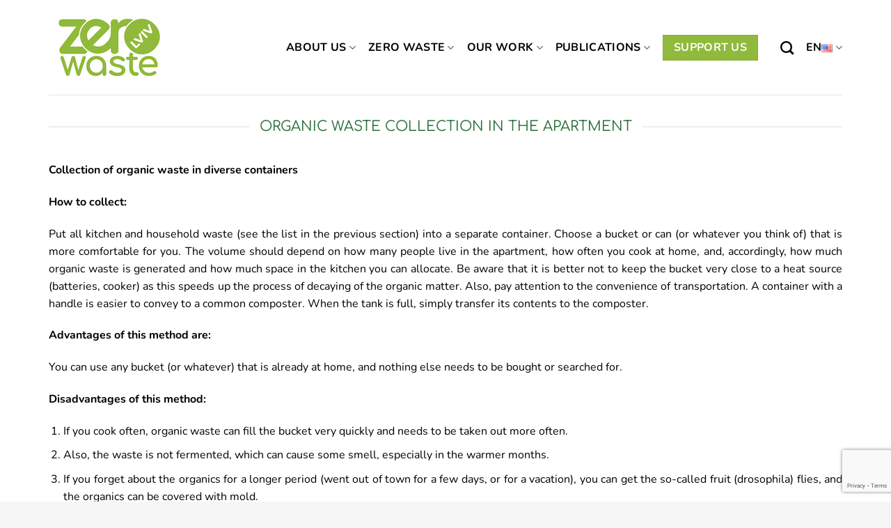

--- FILE ---
content_type: text/html; charset=UTF-8
request_url: https://zerowastelviv.org.ua/en/organic-waste-collection-in-the-apartment/
body_size: 16174
content:
<!DOCTYPE html>
<!--[if IE 9 ]> <html lang="en-US" class="ie9 loading-site no-js"> <![endif]-->
<!--[if IE 8 ]> <html lang="en-US" class="ie8 loading-site no-js"> <![endif]-->
<!--[if (gte IE 9)|!(IE)]><!--><html lang="en-US" class="loading-site no-js"> <!--<![endif]-->
<head>
	<meta charset="UTF-8" />
	<meta name="viewport" content="width=device-width, initial-scale=1.0, maximum-scale=1.0, user-scalable=no" />

	<link rel="profile" href="http://gmpg.org/xfn/11" />
	<link rel="pingback" href="https://zerowastelviv.org.ua/xmlrpc.php" />

	<script>(function(html){html.className = html.className.replace(/\bno-js\b/,'js')})(document.documentElement);</script>
<meta name='robots' content='index, follow, max-image-preview:large, max-snippet:-1, max-video-preview:-1' />
<link rel="alternate" href="https://zerowastelviv.org.ua/zbir-orhanichnykh-vidkhodiv-v-kvartyri/" hreflang="uk" />
<link rel="alternate" href="https://zerowastelviv.org.ua/en/organic-waste-collection-in-the-apartment/" hreflang="en" />
<meta name="viewport" content="width=device-width, initial-scale=1" />
	<!-- This site is optimized with the Yoast SEO plugin v20.5 - https://yoast.com/wordpress/plugins/seo/ -->
	<title>ORGANIC WASTE COLLECTION IN THE APARTMENT - zerowastelviv</title>
	<link rel="canonical" href="https://zerowastelviv.org.ua/en/organic-waste-collection-in-the-apartment/" />
	<meta property="og:locale" content="en_US" />
	<meta property="og:locale:alternate" content="uk_UA" />
	<meta property="og:type" content="article" />
	<meta property="og:title" content="ORGANIC WASTE COLLECTION IN THE APARTMENT - zerowastelviv" />
	<meta property="og:description" content="Collection of organic waste in diverse containers How to collect: Put all kitchen and household waste (see the list in the previous section) into a separate container. Choose a bucket or can (or whatever you think of) that is more comfortable for you. The volume should depend on how many people live in the apartment, [...]" />
	<meta property="og:url" content="https://zerowastelviv.org.ua/en/organic-waste-collection-in-the-apartment/" />
	<meta property="og:site_name" content="zerowastelviv" />
	<meta property="article:publisher" content="https://www.facebook.com/zerowastelviv/" />
	<meta property="article:modified_time" content="2021-05-28T11:22:31+00:00" />
	<meta name="twitter:card" content="summary_large_image" />
	<meta name="twitter:label1" content="Est. reading time" />
	<meta name="twitter:data1" content="6 minutes" />
	<script type="application/ld+json" class="yoast-schema-graph">{"@context":"https://schema.org","@graph":[{"@type":"WebPage","@id":"https://zerowastelviv.org.ua/en/organic-waste-collection-in-the-apartment/","url":"https://zerowastelviv.org.ua/en/organic-waste-collection-in-the-apartment/","name":"ORGANIC WASTE COLLECTION IN THE APARTMENT - zerowastelviv","isPartOf":{"@id":"https://zerowastelviv.org.ua/en/#website"},"datePublished":"2019-11-01T10:59:30+00:00","dateModified":"2021-05-28T11:22:31+00:00","breadcrumb":{"@id":"https://zerowastelviv.org.ua/en/organic-waste-collection-in-the-apartment/#breadcrumb"},"inLanguage":"en-US","potentialAction":[{"@type":"ReadAction","target":["https://zerowastelviv.org.ua/en/organic-waste-collection-in-the-apartment/"]}]},{"@type":"BreadcrumbList","@id":"https://zerowastelviv.org.ua/en/organic-waste-collection-in-the-apartment/#breadcrumb","itemListElement":[{"@type":"ListItem","position":1,"name":"Home","item":"https://zerowastelviv.org.ua/en/"},{"@type":"ListItem","position":2,"name":"ORGANIC WASTE COLLECTION IN THE APARTMENT"}]},{"@type":"WebSite","@id":"https://zerowastelviv.org.ua/en/#website","url":"https://zerowastelviv.org.ua/en/","name":"Zero Waste Lviv","description":"","publisher":{"@id":"https://zerowastelviv.org.ua/en/#organization"},"potentialAction":[{"@type":"SearchAction","target":{"@type":"EntryPoint","urlTemplate":"https://zerowastelviv.org.ua/en/?s={search_term_string}"},"query-input":"required name=search_term_string"}],"inLanguage":"en-US"},{"@type":"Organization","@id":"https://zerowastelviv.org.ua/en/#organization","name":"Zero Waste Lviv","url":"https://zerowastelviv.org.ua/en/","logo":{"@type":"ImageObject","inLanguage":"en-US","@id":"https://zerowastelviv.org.ua/en/#/schema/logo/image/","url":"https://zerowastelviv.org.ua/wp-content/uploads/2019/02/zwl_logo-1.png","contentUrl":"https://zerowastelviv.org.ua/wp-content/uploads/2019/02/zwl_logo-1.png","width":413,"height":319,"caption":"Zero Waste Lviv"},"image":{"@id":"https://zerowastelviv.org.ua/en/#/schema/logo/image/"},"sameAs":["https://www.facebook.com/zerowastelviv/","https://www.instagram.com/zerowastelviv/"]}]}</script>
	<!-- / Yoast SEO plugin. -->


<link rel='dns-prefetch' href='//www.google.com' />
<link rel='prefetch' href='https://zerowastelviv.org.ua/wp-content/themes/flatsome/assets/js/flatsome.js?ver=e1ad26bd5672989785e1' />
<link rel='prefetch' href='https://zerowastelviv.org.ua/wp-content/themes/flatsome/assets/js/chunk.slider.js?ver=3.19.8' />
<link rel='prefetch' href='https://zerowastelviv.org.ua/wp-content/themes/flatsome/assets/js/chunk.popups.js?ver=3.19.8' />
<link rel='prefetch' href='https://zerowastelviv.org.ua/wp-content/themes/flatsome/assets/js/chunk.tooltips.js?ver=3.19.8' />
<link rel="alternate" type="application/rss+xml" title="zerowastelviv &raquo; Feed" href="https://zerowastelviv.org.ua/en/feed/" />
<link rel="alternate" type="application/rss+xml" title="zerowastelviv &raquo; Comments Feed" href="https://zerowastelviv.org.ua/en/comments/feed/" />
<script type="text/javascript">
window._wpemojiSettings = {"baseUrl":"https:\/\/s.w.org\/images\/core\/emoji\/14.0.0\/72x72\/","ext":".png","svgUrl":"https:\/\/s.w.org\/images\/core\/emoji\/14.0.0\/svg\/","svgExt":".svg","source":{"concatemoji":"https:\/\/zerowastelviv.org.ua\/wp-includes\/js\/wp-emoji-release.min.js?ver=6.2.8"}};
/*! This file is auto-generated */
!function(e,a,t){var n,r,o,i=a.createElement("canvas"),p=i.getContext&&i.getContext("2d");function s(e,t){p.clearRect(0,0,i.width,i.height),p.fillText(e,0,0);e=i.toDataURL();return p.clearRect(0,0,i.width,i.height),p.fillText(t,0,0),e===i.toDataURL()}function c(e){var t=a.createElement("script");t.src=e,t.defer=t.type="text/javascript",a.getElementsByTagName("head")[0].appendChild(t)}for(o=Array("flag","emoji"),t.supports={everything:!0,everythingExceptFlag:!0},r=0;r<o.length;r++)t.supports[o[r]]=function(e){if(p&&p.fillText)switch(p.textBaseline="top",p.font="600 32px Arial",e){case"flag":return s("\ud83c\udff3\ufe0f\u200d\u26a7\ufe0f","\ud83c\udff3\ufe0f\u200b\u26a7\ufe0f")?!1:!s("\ud83c\uddfa\ud83c\uddf3","\ud83c\uddfa\u200b\ud83c\uddf3")&&!s("\ud83c\udff4\udb40\udc67\udb40\udc62\udb40\udc65\udb40\udc6e\udb40\udc67\udb40\udc7f","\ud83c\udff4\u200b\udb40\udc67\u200b\udb40\udc62\u200b\udb40\udc65\u200b\udb40\udc6e\u200b\udb40\udc67\u200b\udb40\udc7f");case"emoji":return!s("\ud83e\udef1\ud83c\udffb\u200d\ud83e\udef2\ud83c\udfff","\ud83e\udef1\ud83c\udffb\u200b\ud83e\udef2\ud83c\udfff")}return!1}(o[r]),t.supports.everything=t.supports.everything&&t.supports[o[r]],"flag"!==o[r]&&(t.supports.everythingExceptFlag=t.supports.everythingExceptFlag&&t.supports[o[r]]);t.supports.everythingExceptFlag=t.supports.everythingExceptFlag&&!t.supports.flag,t.DOMReady=!1,t.readyCallback=function(){t.DOMReady=!0},t.supports.everything||(n=function(){t.readyCallback()},a.addEventListener?(a.addEventListener("DOMContentLoaded",n,!1),e.addEventListener("load",n,!1)):(e.attachEvent("onload",n),a.attachEvent("onreadystatechange",function(){"complete"===a.readyState&&t.readyCallback()})),(e=t.source||{}).concatemoji?c(e.concatemoji):e.wpemoji&&e.twemoji&&(c(e.twemoji),c(e.wpemoji)))}(window,document,window._wpemojiSettings);
</script>
<style type="text/css">
img.wp-smiley,
img.emoji {
	display: inline !important;
	border: none !important;
	box-shadow: none !important;
	height: 1em !important;
	width: 1em !important;
	margin: 0 0.07em !important;
	vertical-align: -0.1em !important;
	background: none !important;
	padding: 0 !important;
}
</style>
	<link rel='stylesheet' id='awsm-ead-public-css' href='https://zerowastelviv.org.ua/wp-content/plugins/embed-any-document/css/embed-public.min.css?ver=2.7.7' type='text/css' media='all' />
<link rel='stylesheet' id='contact-form-7-css' href='https://zerowastelviv.org.ua/wp-content/plugins/contact-form-7/includes/css/styles.css?ver=5.3.2' type='text/css' media='all' />
<link rel='stylesheet' id='ppress-frontend-css' href='https://zerowastelviv.org.ua/wp-content/plugins/wp-user-avatar/assets/css/frontend.min.css?ver=4.9.0' type='text/css' media='all' />
<link rel='stylesheet' id='ppress-flatpickr-css' href='https://zerowastelviv.org.ua/wp-content/plugins/wp-user-avatar/assets/flatpickr/flatpickr.min.css?ver=4.9.0' type='text/css' media='all' />
<link rel='stylesheet' id='ppress-select2-css' href='https://zerowastelviv.org.ua/wp-content/plugins/wp-user-avatar/assets/select2/select2.min.css?ver=6.2.8' type='text/css' media='all' />
<link rel='stylesheet' id='flatsome-main-css' href='https://zerowastelviv.org.ua/wp-content/themes/flatsome/assets/css/flatsome.css?ver=3.19.8' type='text/css' media='all' />
<style id='flatsome-main-inline-css' type='text/css'>
@font-face {
				font-family: "fl-icons";
				font-display: block;
				src: url(https://zerowastelviv.org.ua/wp-content/themes/flatsome/assets/css/icons/fl-icons.eot?v=3.19.8);
				src:
					url(https://zerowastelviv.org.ua/wp-content/themes/flatsome/assets/css/icons/fl-icons.eot#iefix?v=3.19.8) format("embedded-opentype"),
					url(https://zerowastelviv.org.ua/wp-content/themes/flatsome/assets/css/icons/fl-icons.woff2?v=3.19.8) format("woff2"),
					url(https://zerowastelviv.org.ua/wp-content/themes/flatsome/assets/css/icons/fl-icons.ttf?v=3.19.8) format("truetype"),
					url(https://zerowastelviv.org.ua/wp-content/themes/flatsome/assets/css/icons/fl-icons.woff?v=3.19.8) format("woff"),
					url(https://zerowastelviv.org.ua/wp-content/themes/flatsome/assets/css/icons/fl-icons.svg?v=3.19.8#fl-icons) format("svg");
			}
</style>
<link rel='stylesheet' id='flatsome-style-css' href='https://zerowastelviv.org.ua/wp-content/themes/flatsome-child/style.css?ver=3.0' type='text/css' media='all' />
<script type='text/javascript' src='https://zerowastelviv.org.ua/wp-includes/js/jquery/jquery.min.js?ver=3.6.4' id='jquery-core-js'></script>
<script type='text/javascript' src='https://zerowastelviv.org.ua/wp-includes/js/jquery/jquery-migrate.min.js?ver=3.4.0' id='jquery-migrate-js'></script>
<script type='text/javascript' src='https://zerowastelviv.org.ua/wp-content/plugins/wp-user-avatar/assets/flatpickr/flatpickr.min.js?ver=4.9.0' id='ppress-flatpickr-js'></script>
<script type='text/javascript' src='https://zerowastelviv.org.ua/wp-content/plugins/wp-user-avatar/assets/select2/select2.min.js?ver=4.9.0' id='ppress-select2-js'></script>
<link rel="https://api.w.org/" href="https://zerowastelviv.org.ua/wp-json/" /><link rel="alternate" type="application/json" href="https://zerowastelviv.org.ua/wp-json/wp/v2/pages/2255" /><link rel="EditURI" type="application/rsd+xml" title="RSD" href="https://zerowastelviv.org.ua/xmlrpc.php?rsd" />
<link rel="wlwmanifest" type="application/wlwmanifest+xml" href="https://zerowastelviv.org.ua/wp-includes/wlwmanifest.xml" />
<meta name="generator" content="WordPress 6.2.8" />
<link rel='shortlink' href='https://zerowastelviv.org.ua/?p=2255' />
<link rel="alternate" type="application/json+oembed" href="https://zerowastelviv.org.ua/wp-json/oembed/1.0/embed?url=https%3A%2F%2Fzerowastelviv.org.ua%2Fen%2Forganic-waste-collection-in-the-apartment%2F" />
<link rel="alternate" type="text/xml+oembed" href="https://zerowastelviv.org.ua/wp-json/oembed/1.0/embed?url=https%3A%2F%2Fzerowastelviv.org.ua%2Fen%2Forganic-waste-collection-in-the-apartment%2F&#038;format=xml" />
<meta name="cdp-version" content="1.5.0" /><!-- Global site tag (gtag.js) - Google Analytics -->
<script async src="https://www.googletagmanager.com/gtag/js?id=UA-137646390-1"></script>
<script>
  window.dataLayer = window.dataLayer || [];
  function gtag(){dataLayer.push(arguments);}
  gtag('js', new Date());

  gtag('config', 'UA-137646390-1');
</script>
<link rel="icon" href="https://zerowastelviv.org.ua/wp-content/uploads/2021/03/cropped-logo-zerowaste-lv-04-32x32.png" sizes="32x32" />
<link rel="icon" href="https://zerowastelviv.org.ua/wp-content/uploads/2021/03/cropped-logo-zerowaste-lv-04-192x192.png" sizes="192x192" />
<link rel="apple-touch-icon" href="https://zerowastelviv.org.ua/wp-content/uploads/2021/03/cropped-logo-zerowaste-lv-04-180x180.png" />
<meta name="msapplication-TileImage" content="https://zerowastelviv.org.ua/wp-content/uploads/2021/03/cropped-logo-zerowaste-lv-04-270x270.png" />
<style id="custom-css" type="text/css">:root {--primary-color: #8fba3b;--fs-color-primary: #8fba3b;--fs-color-secondary: #256d36;--fs-color-success: #2fb3b6;--fs-color-alert: #ec8045;--fs-experimental-link-color: #8fba3b;--fs-experimental-link-color-hover: #256d36;}.tooltipster-base {--tooltip-color: #fff;--tooltip-bg-color: #000;}.off-canvas-right .mfp-content, .off-canvas-left .mfp-content {--drawer-width: 300px;}html{background-color:rgba(244,245,244,0.87)!important;}.container-width, .full-width .ubermenu-nav, .container, .row{max-width: 1170px}.row.row-collapse{max-width: 1140px}.row.row-small{max-width: 1162.5px}.row.row-large{max-width: 1200px}.header-main{height: 136px}#logo img{max-height: 136px}#logo{width:175px;}.header-bottom{min-height: 10px}.header-top{min-height: 26px}.transparent .header-main{height: 30px}.transparent #logo img{max-height: 30px}.has-transparent + .page-title:first-of-type,.has-transparent + #main > .page-title,.has-transparent + #main > div > .page-title,.has-transparent + #main .page-header-wrapper:first-of-type .page-title{padding-top: 30px;}.header.show-on-scroll,.stuck .header-main{height:30px!important}.stuck #logo img{max-height: 30px!important}.search-form{ width: 60%;}.header-bg-color {background-color: rgba(255,255,255,0.9)}.header-bottom {background-color: #f1f1f1}.header-main .nav > li > a{line-height: 17px }.stuck .header-main .nav > li > a{line-height: 20px }@media (max-width: 549px) {.header-main{height: 70px}#logo img{max-height: 70px}}.main-menu-overlay{background-color: #ffffff}.nav-dropdown{border-radius:10px}.nav-dropdown{font-size:100%}.header-top{background-color:#86ad56!important;}body{color: #000000}h1,h2,h3,h4,h5,h6,.heading-font{color: #256d36;}@media screen and (max-width: 549px){body{font-size: 100%;}}body{font-family: Nunito, sans-serif;}body {font-weight: 400;font-style: normal;}.nav > li > a {font-family: Nunito, sans-serif;}.mobile-sidebar-levels-2 .nav > li > ul > li > a {font-family: Nunito, sans-serif;}.nav > li > a,.mobile-sidebar-levels-2 .nav > li > ul > li > a {font-weight: 700;font-style: normal;}h1,h2,h3,h4,h5,h6,.heading-font, .off-canvas-center .nav-sidebar.nav-vertical > li > a{font-family: Comfortaa, sans-serif;}h1,h2,h3,h4,h5,h6,.heading-font,.banner h1,.banner h2 {font-weight: 400;font-style: normal;}.alt-font{font-family: Nunito, sans-serif;}.alt-font {font-weight: 400!important;font-style: normal!important;}.header:not(.transparent) .header-nav-main.nav > li > a {color: #000000;}.header:not(.transparent) .header-nav-main.nav > li > a:hover,.header:not(.transparent) .header-nav-main.nav > li.active > a,.header:not(.transparent) .header-nav-main.nav > li.current > a,.header:not(.transparent) .header-nav-main.nav > li > a.active,.header:not(.transparent) .header-nav-main.nav > li > a.current{color: #96c61a;}.header-nav-main.nav-line-bottom > li > a:before,.header-nav-main.nav-line-grow > li > a:before,.header-nav-main.nav-line > li > a:before,.header-nav-main.nav-box > li > a:hover,.header-nav-main.nav-box > li.active > a,.header-nav-main.nav-pills > li > a:hover,.header-nav-main.nav-pills > li.active > a{color:#FFF!important;background-color: #96c61a;}.current .breadcrumb-step, [data-icon-label]:after, .button#place_order,.button.checkout,.checkout-button,.single_add_to_cart_button.button, .sticky-add-to-cart-select-options-button{background-color: #de7301!important }.has-equal-box-heights .box-image {padding-top: 100%;}.star-rating span:before,.star-rating:before, .woocommerce-page .star-rating:before, .stars a:hover:after, .stars a.active:after{color: #eeee22}.header-main .social-icons,.header-main .cart-icon strong,.header-main .menu-title,.header-main .header-button > .button.is-outline,.header-main .nav > li > a > i:not(.icon-angle-down){color: #000000!important;}.header-main .header-button > .button.is-outline,.header-main .cart-icon strong:after,.header-main .cart-icon strong{border-color: #000000!important;}.header-main .header-button > .button:not(.is-outline){background-color: #000000!important;}.header-main .current-dropdown .cart-icon strong,.header-main .header-button > .button:hover,.header-main .header-button > .button:hover i,.header-main .header-button > .button:hover span{color:#FFF!important;}.header-main .menu-title:hover,.header-main .social-icons a:hover,.header-main .header-button > .button.is-outline:hover,.header-main .nav > li > a:hover > i:not(.icon-angle-down){color: #000000!important;}.header-main .current-dropdown .cart-icon strong,.header-main .header-button > .button:hover{background-color: #000000!important;}.header-main .current-dropdown .cart-icon strong:after,.header-main .current-dropdown .cart-icon strong,.header-main .header-button > .button:hover{border-color: #000000!important;}.footer-2{background-color: #424242}.absolute-footer, html{background-color: #ffffff}.nav-vertical-fly-out > li + li {border-top-width: 1px; border-top-style: solid;}/* Custom CSS */.is-xsmall {display: none;}#text-6 > div:nth-child(2) {height: 0px;}#nav_menu-5 > div:nth-child(2) {height: 0px;}#block_widget-7 > div:nth-child(2) {height: 0px;}#text-7 > div:nth-child(2) {height: 0px;}#nav_menu-6 > div:nth-child(2) {height: 0px;}#block_widget-8 > div:nth-child(2) {height: 0px;}ul.menu>li+li, .widget>ul>li+li{border:none;}#masthead > div > div.flex-col.hide-for-medium.flex-right > ul > li.html.custom.html_topbar_right > a > span{color: white;font-size: 16px;padding: 5px 15px;}div.is-divider.medium {display: none;}div.entry-divider.is-divider.small {display: none;}.label-new.menu-item > a:after{content:"New";}.label-hot.menu-item > a:after{content:"Hot";}.label-sale.menu-item > a:after{content:"Sale";}.label-popular.menu-item > a:after{content:"Popular";}</style>		<style type="text/css" id="wp-custom-css">
			.crm-public-footer {
    display: none;
}		</style>
		<style id="kirki-inline-styles">/* cyrillic-ext */
@font-face {
  font-family: 'Comfortaa';
  font-style: normal;
  font-weight: 400;
  font-display: swap;
  src: url(https://zerowastelviv.org.ua/wp-content/fonts/comfortaa/1Pt_g8LJRfWJmhDAuUsSQamb1W0lwk4S4WjMDr4fIA9c.woff2) format('woff2');
  unicode-range: U+0460-052F, U+1C80-1C8A, U+20B4, U+2DE0-2DFF, U+A640-A69F, U+FE2E-FE2F;
}
/* cyrillic */
@font-face {
  font-family: 'Comfortaa';
  font-style: normal;
  font-weight: 400;
  font-display: swap;
  src: url(https://zerowastelviv.org.ua/wp-content/fonts/comfortaa/1Pt_g8LJRfWJmhDAuUsSQamb1W0lwk4S4WjMDrcfIA9c.woff2) format('woff2');
  unicode-range: U+0301, U+0400-045F, U+0490-0491, U+04B0-04B1, U+2116;
}
/* greek */
@font-face {
  font-family: 'Comfortaa';
  font-style: normal;
  font-weight: 400;
  font-display: swap;
  src: url(https://zerowastelviv.org.ua/wp-content/fonts/comfortaa/1Pt_g8LJRfWJmhDAuUsSQamb1W0lwk4S4WjMDrAfIA9c.woff2) format('woff2');
  unicode-range: U+0370-0377, U+037A-037F, U+0384-038A, U+038C, U+038E-03A1, U+03A3-03FF;
}
/* vietnamese */
@font-face {
  font-family: 'Comfortaa';
  font-style: normal;
  font-weight: 400;
  font-display: swap;
  src: url(https://zerowastelviv.org.ua/wp-content/fonts/comfortaa/1Pt_g8LJRfWJmhDAuUsSQamb1W0lwk4S4WjMDrwfIA9c.woff2) format('woff2');
  unicode-range: U+0102-0103, U+0110-0111, U+0128-0129, U+0168-0169, U+01A0-01A1, U+01AF-01B0, U+0300-0301, U+0303-0304, U+0308-0309, U+0323, U+0329, U+1EA0-1EF9, U+20AB;
}
/* latin-ext */
@font-face {
  font-family: 'Comfortaa';
  font-style: normal;
  font-weight: 400;
  font-display: swap;
  src: url(https://zerowastelviv.org.ua/wp-content/fonts/comfortaa/1Pt_g8LJRfWJmhDAuUsSQamb1W0lwk4S4WjMDr0fIA9c.woff2) format('woff2');
  unicode-range: U+0100-02BA, U+02BD-02C5, U+02C7-02CC, U+02CE-02D7, U+02DD-02FF, U+0304, U+0308, U+0329, U+1D00-1DBF, U+1E00-1E9F, U+1EF2-1EFF, U+2020, U+20A0-20AB, U+20AD-20C0, U+2113, U+2C60-2C7F, U+A720-A7FF;
}
/* latin */
@font-face {
  font-family: 'Comfortaa';
  font-style: normal;
  font-weight: 400;
  font-display: swap;
  src: url(https://zerowastelviv.org.ua/wp-content/fonts/comfortaa/1Pt_g8LJRfWJmhDAuUsSQamb1W0lwk4S4WjMDrMfIA.woff2) format('woff2');
  unicode-range: U+0000-00FF, U+0131, U+0152-0153, U+02BB-02BC, U+02C6, U+02DA, U+02DC, U+0304, U+0308, U+0329, U+2000-206F, U+20AC, U+2122, U+2191, U+2193, U+2212, U+2215, U+FEFF, U+FFFD;
}/* cyrillic-ext */
@font-face {
  font-family: 'Nunito';
  font-style: normal;
  font-weight: 400;
  font-display: swap;
  src: url(https://zerowastelviv.org.ua/wp-content/fonts/nunito/XRXV3I6Li01BKofIOOaBXso.woff2) format('woff2');
  unicode-range: U+0460-052F, U+1C80-1C8A, U+20B4, U+2DE0-2DFF, U+A640-A69F, U+FE2E-FE2F;
}
/* cyrillic */
@font-face {
  font-family: 'Nunito';
  font-style: normal;
  font-weight: 400;
  font-display: swap;
  src: url(https://zerowastelviv.org.ua/wp-content/fonts/nunito/XRXV3I6Li01BKofIMeaBXso.woff2) format('woff2');
  unicode-range: U+0301, U+0400-045F, U+0490-0491, U+04B0-04B1, U+2116;
}
/* vietnamese */
@font-face {
  font-family: 'Nunito';
  font-style: normal;
  font-weight: 400;
  font-display: swap;
  src: url(https://zerowastelviv.org.ua/wp-content/fonts/nunito/XRXV3I6Li01BKofIOuaBXso.woff2) format('woff2');
  unicode-range: U+0102-0103, U+0110-0111, U+0128-0129, U+0168-0169, U+01A0-01A1, U+01AF-01B0, U+0300-0301, U+0303-0304, U+0308-0309, U+0323, U+0329, U+1EA0-1EF9, U+20AB;
}
/* latin-ext */
@font-face {
  font-family: 'Nunito';
  font-style: normal;
  font-weight: 400;
  font-display: swap;
  src: url(https://zerowastelviv.org.ua/wp-content/fonts/nunito/XRXV3I6Li01BKofIO-aBXso.woff2) format('woff2');
  unicode-range: U+0100-02BA, U+02BD-02C5, U+02C7-02CC, U+02CE-02D7, U+02DD-02FF, U+0304, U+0308, U+0329, U+1D00-1DBF, U+1E00-1E9F, U+1EF2-1EFF, U+2020, U+20A0-20AB, U+20AD-20C0, U+2113, U+2C60-2C7F, U+A720-A7FF;
}
/* latin */
@font-face {
  font-family: 'Nunito';
  font-style: normal;
  font-weight: 400;
  font-display: swap;
  src: url(https://zerowastelviv.org.ua/wp-content/fonts/nunito/XRXV3I6Li01BKofINeaB.woff2) format('woff2');
  unicode-range: U+0000-00FF, U+0131, U+0152-0153, U+02BB-02BC, U+02C6, U+02DA, U+02DC, U+0304, U+0308, U+0329, U+2000-206F, U+20AC, U+2122, U+2191, U+2193, U+2212, U+2215, U+FEFF, U+FFFD;
}
/* cyrillic-ext */
@font-face {
  font-family: 'Nunito';
  font-style: normal;
  font-weight: 700;
  font-display: swap;
  src: url(https://zerowastelviv.org.ua/wp-content/fonts/nunito/XRXV3I6Li01BKofIOOaBXso.woff2) format('woff2');
  unicode-range: U+0460-052F, U+1C80-1C8A, U+20B4, U+2DE0-2DFF, U+A640-A69F, U+FE2E-FE2F;
}
/* cyrillic */
@font-face {
  font-family: 'Nunito';
  font-style: normal;
  font-weight: 700;
  font-display: swap;
  src: url(https://zerowastelviv.org.ua/wp-content/fonts/nunito/XRXV3I6Li01BKofIMeaBXso.woff2) format('woff2');
  unicode-range: U+0301, U+0400-045F, U+0490-0491, U+04B0-04B1, U+2116;
}
/* vietnamese */
@font-face {
  font-family: 'Nunito';
  font-style: normal;
  font-weight: 700;
  font-display: swap;
  src: url(https://zerowastelviv.org.ua/wp-content/fonts/nunito/XRXV3I6Li01BKofIOuaBXso.woff2) format('woff2');
  unicode-range: U+0102-0103, U+0110-0111, U+0128-0129, U+0168-0169, U+01A0-01A1, U+01AF-01B0, U+0300-0301, U+0303-0304, U+0308-0309, U+0323, U+0329, U+1EA0-1EF9, U+20AB;
}
/* latin-ext */
@font-face {
  font-family: 'Nunito';
  font-style: normal;
  font-weight: 700;
  font-display: swap;
  src: url(https://zerowastelviv.org.ua/wp-content/fonts/nunito/XRXV3I6Li01BKofIO-aBXso.woff2) format('woff2');
  unicode-range: U+0100-02BA, U+02BD-02C5, U+02C7-02CC, U+02CE-02D7, U+02DD-02FF, U+0304, U+0308, U+0329, U+1D00-1DBF, U+1E00-1E9F, U+1EF2-1EFF, U+2020, U+20A0-20AB, U+20AD-20C0, U+2113, U+2C60-2C7F, U+A720-A7FF;
}
/* latin */
@font-face {
  font-family: 'Nunito';
  font-style: normal;
  font-weight: 700;
  font-display: swap;
  src: url(https://zerowastelviv.org.ua/wp-content/fonts/nunito/XRXV3I6Li01BKofINeaB.woff2) format('woff2');
  unicode-range: U+0000-00FF, U+0131, U+0152-0153, U+02BB-02BC, U+02C6, U+02DA, U+02DC, U+0304, U+0308, U+0329, U+2000-206F, U+20AC, U+2122, U+2191, U+2193, U+2212, U+2215, U+FEFF, U+FFFD;
}</style></head>

<body class="page-template-default page page-id-2255 full-width lightbox nav-dropdown-has-arrow nav-dropdown-has-shadow nav-dropdown-has-border">
<a class="skip-link screen-reader-text" href="#main">Skip to content</a>

<div id="wrapper">


<header id="header" class="header ">
   <div class="header-wrapper">
	<div id="masthead" class="header-main hide-for-sticky">
      <div class="header-inner flex-row container logo-left medium-logo-center" role="navigation">

          <!-- Logo -->
          <div id="logo" class="flex-col logo">
            
<!-- Header logo -->
<a href="https://zerowastelviv.org.ua/en/" title="zerowastelviv" rel="home">
		<img width="174" height="106" src="https://zerowastelviv.org.ua/wp-content/uploads/2021/01/logo-zerowaste-lv-17-1.jpg" class="header_logo header-logo" alt="zerowastelviv"/><img  width="174" height="106" src="https://zerowastelviv.org.ua/wp-content/uploads/2021/01/logo-zerowaste-lv-17-1.jpg" class="header-logo-dark" alt="zerowastelviv"/></a>
          </div>

          <!-- Mobile Left Elements -->
          <div class="flex-col show-for-medium flex-left">
            <ul class="mobile-nav nav nav-left ">
              <li class="nav-icon has-icon">
  		<a href="#" data-open="#main-menu" data-pos="left" data-bg="main-menu-overlay" data-color="" class="is-small" aria-label="Menu" aria-controls="main-menu" aria-expanded="false">

		  <i class="icon-menu" ></i>
		  		</a>
	</li>
            </ul>
          </div>

          <!-- Left Elements -->
          <div class="flex-col hide-for-medium flex-left
            flex-grow">
            <ul class="header-nav header-nav-main nav nav-left  nav-size-large nav-spacing-medium nav-uppercase" >
                          </ul>
          </div>

          <!-- Right Elements -->
          <div class="flex-col hide-for-medium flex-right">
            <ul class="header-nav header-nav-main nav nav-right  nav-size-large nav-spacing-medium nav-uppercase">
              <li id="menu-item-1064" class="menu-item menu-item-type-post_type menu-item-object-page menu-item-has-children menu-item-1064 menu-item-design-default has-dropdown"><a href="https://zerowastelviv.org.ua/en/about-us-2/" class="nav-top-link" aria-expanded="false" aria-haspopup="menu">About us<i class="icon-angle-down" ></i></a>
<ul class="sub-menu nav-dropdown nav-dropdown-bold dropdown-uppercase">
	<li id="menu-item-1061" class="menu-item menu-item-type-post_type menu-item-object-page menu-item-1061"><a href="https://zerowastelviv.org.ua/en/about-zero-waste-lviv/">About Zero Waste Lviv</a></li>
	<li id="menu-item-1060" class="menu-item menu-item-type-post_type menu-item-object-page menu-item-1060"><a href="https://zerowastelviv.org.ua/en/our-team/">Our team</a></li>
	<li id="menu-item-1062" class="menu-item menu-item-type-post_type menu-item-object-page menu-item-1062"><a href="https://zerowastelviv.org.ua/en/our-partners/">Our partners</a></li>
	<li id="menu-item-1063" class="menu-item menu-item-type-post_type menu-item-object-page menu-item-1063"><a href="https://zerowastelviv.org.ua/en/contacts/">Contacts</a></li>
</ul>
</li>
<li id="menu-item-1067" class="menu-item menu-item-type-custom menu-item-object-custom menu-item-has-children menu-item-1067 menu-item-design-default has-dropdown"><a href="#" class="nav-top-link" aria-expanded="false" aria-haspopup="menu">Zero Waste<i class="icon-angle-down" ></i></a>
<ul class="sub-menu nav-dropdown nav-dropdown-bold dropdown-uppercase">
	<li id="menu-item-1066" class="menu-item menu-item-type-post_type menu-item-object-page menu-item-1066"><a href="https://zerowastelviv.org.ua/en/about-zero-waste/">About Zero Waste</a></li>
	<li id="menu-item-2102" class="menu-item menu-item-type-post_type menu-item-object-page menu-item-2102"><a href="https://zerowastelviv.org.ua/en/zero-waste-period/">Reuse. Zero Waste Period</a></li>
	<li id="menu-item-1065" class="menu-item menu-item-type-post_type menu-item-object-page menu-item-1065"><a href="https://zerowastelviv.org.ua/en/rot-about-composting/">Rot. About composting</a></li>
</ul>
</li>
<li id="menu-item-1201" class="menu-item menu-item-type-custom menu-item-object-custom menu-item-has-children menu-item-1201 menu-item-design-default has-dropdown"><a href="http://-" class="nav-top-link" aria-expanded="false" aria-haspopup="menu">Our work<i class="icon-angle-down" ></i></a>
<ul class="sub-menu nav-dropdown nav-dropdown-bold dropdown-uppercase">
	<li id="menu-item-2150" class="menu-item menu-item-type-post_type menu-item-object-page menu-item-2150"><a href="https://zerowastelviv.org.ua/en/projects/">Projects</a></li>
	<li id="menu-item-2130" class="menu-item menu-item-type-post_type menu-item-object-page menu-item-2130"><a href="https://zerowastelviv.org.ua/en/campaigns/">Campaigns</a></li>
</ul>
</li>
<li id="menu-item-2080" class="menu-item menu-item-type-custom menu-item-object-custom menu-item-has-children menu-item-2080 menu-item-design-default has-dropdown"><a href="#" class="nav-top-link" aria-expanded="false" aria-haspopup="menu">Publications<i class="icon-angle-down" ></i></a>
<ul class="sub-menu nav-dropdown nav-dropdown-bold dropdown-uppercase">
	<li id="menu-item-2079" class="menu-item menu-item-type-taxonomy menu-item-object-category menu-item-2079"><a href="https://zerowastelviv.org.ua/en/category/news/">News</a></li>
	<li id="menu-item-2081" class="menu-item menu-item-type-taxonomy menu-item-object-category menu-item-2081"><a href="https://zerowastelviv.org.ua/en/category/blog/">Blog</a></li>
	<li id="menu-item-1874" class="menu-item menu-item-type-post_type menu-item-object-page menu-item-1874"><a href="https://zerowastelviv.org.ua/en/official-statements/">Official statements</a></li>
	<li id="menu-item-2082" class="menu-item menu-item-type-taxonomy menu-item-object-category menu-item-2082"><a href="https://zerowastelviv.org.ua/en/category/press-releases/">Press releases</a></li>
</ul>
</li>
<li class="html custom html_topbar_right"><a href="https://zerowastelviv.org.ua/en/support" class="button primary"  >
		<span>Support us</span>
	</a>
</li><li class="header-search header-search-dropdown has-icon has-dropdown menu-item-has-children">
		<a href="#" aria-label="Search" class="is-small"><i class="icon-search" ></i></a>
		<ul class="nav-dropdown nav-dropdown-bold dropdown-uppercase">
	 	<li class="header-search-form search-form html relative has-icon">
	<div class="header-search-form-wrapper">
		<div class="searchform-wrapper ux-search-box relative is-normal"><form method="get" class="searchform" action="https://zerowastelviv.org.ua/en/" role="search">
		<div class="flex-row relative">
			<div class="flex-col flex-grow">
	   	   <input type="search" class="search-field mb-0" name="s" value="" id="s" placeholder="Search&hellip;" />
			</div>
			<div class="flex-col">
				<button type="submit" class="ux-search-submit submit-button secondary button icon mb-0" aria-label="Submit">
					<i class="icon-search" ></i>				</button>
			</div>
		</div>
    <div class="live-search-results text-left z-top"></div>
</form>
</div>	</div>
</li>
	</ul>
</li>
<li class="has-dropdown header-language-dropdown">
	<a href="#">
		EN		<i class="image-icon"><img src="https://zerowastelviv.org.ua/wp-content/plugins/polylang/flags/us.png" alt="EN"/></i>		<i class="icon-angle-down" ></i>	</a>
	<ul class="nav-dropdown nav-dropdown-bold dropdown-uppercase">
		<li><a href="https://zerowastelviv.org.ua/zbir-orhanichnykh-vidkhodiv-v-kvartyri/" hreflang="uk"><i class="icon-image"><img src="https://zerowastelviv.org.ua/wp-content/plugins/polylang/flags/ua.png" alt="UA"/></i> UA</a></li><li><a href="https://zerowastelviv.org.ua/en/organic-waste-collection-in-the-apartment/" hreflang="en"><i class="icon-image"><img src="https://zerowastelviv.org.ua/wp-content/plugins/polylang/flags/us.png" alt="EN"/></i> EN</a></li>	</ul>
</li>
            </ul>
          </div>

          <!-- Mobile Right Elements -->
          <div class="flex-col show-for-medium flex-right">
            <ul class="mobile-nav nav nav-right ">
              <li class="has-dropdown header-language-dropdown">
	<a href="#">
		EN		<i class="image-icon"><img src="https://zerowastelviv.org.ua/wp-content/plugins/polylang/flags/us.png" alt="EN"/></i>		<i class="icon-angle-down" ></i>	</a>
	<ul class="nav-dropdown nav-dropdown-bold dropdown-uppercase">
		<li><a href="https://zerowastelviv.org.ua/zbir-orhanichnykh-vidkhodiv-v-kvartyri/" hreflang="uk"><i class="icon-image"><img src="https://zerowastelviv.org.ua/wp-content/plugins/polylang/flags/ua.png" alt="UA"/></i> UA</a></li><li><a href="https://zerowastelviv.org.ua/en/organic-waste-collection-in-the-apartment/" hreflang="en"><i class="icon-image"><img src="https://zerowastelviv.org.ua/wp-content/plugins/polylang/flags/us.png" alt="EN"/></i> EN</a></li>	</ul>
</li>
            </ul>
          </div>

      </div>

            <div class="container"><div class="top-divider full-width"></div></div>
      </div>

<div class="header-bg-container fill"><div class="header-bg-image fill"></div><div class="header-bg-color fill"></div></div>   </div><!-- header-wrapper-->
</header>


<main id="main" class="">
<div id="content" class="content-area page-wrapper" role="main">
	<div class="row row-main">
		<div class="large-12 col">
			<div class="col-inner">

				
									
						<div class="container section-title-container" ><h3 class="section-title section-title-center"><b></b><span class="section-title-main" >ORGANIC WASTE COLLECTION  IN THE APARTMENT</span><b></b></h3></div>
<p style="text-align: justify;"><b>Collection of organic waste in diverse containers</b></p>
<p style="text-align: justify;"><b>How to collect:</b></p>
<p style="text-align: justify;"><span style="font-weight: 400;">Put all kitchen and household waste (see the list in the previous section) into a separate container. Choose a bucket or can (or whatever you think of) that is more comfortable for you. The volume should depend on how many people live in the apartment, how often you cook at home, and, accordingly, how much organic waste is generated and how much space in the kitchen you can allocate. Be aware that it is better not to keep the bucket very close to a heat source (batteries, cooker) as this speeds up the process of decaying of the organic matter. Also, pay attention to the convenience of transportation. A container with a handle is easier to convey to a common composter. When the tank is full, simply transfer its contents to the composter.</span></p>
<p style="text-align: justify;"><b>Advantages of this method are:</b></p>
<p style="text-align: justify;"><span style="font-weight: 400;">You can use any bucket (or whatever) that is already at home, and nothing else needs to be bought or searched for.</span></p>
<p style="text-align: justify;"><b>Disadvantages of this method:</b></p>
<ol>
<li style="font-weight: 400; text-align: justify;" aria-level="1"><span style="font-weight: 400;">If you cook often, organic waste can fill the bucket very quickly and needs to be taken out more often.</span></li>
<li style="font-weight: 400; text-align: justify;" aria-level="1"><span style="font-weight: 400;">Also, the waste is not fermented, which can cause some smell, especially in the warmer months.</span></li>
<li style="font-weight: 400; text-align: justify;" aria-level="1"><span style="font-weight: 400;">If you forget about the organics for a longer period (went out of town for a few days, or for a vacation), you can get the so-called fruit (drosophila) flies, and the organics can be covered with mold.</span></li>
</ol>
<div class="row"  id="row-1628857190">

	<div id="col-1434933304" class="col small-12 large-12"  >
				<div class="col-inner text-center"  >
			
			
	<div class="img has-hover x md-x lg-x y md-y lg-y" id="image_1803759666">
								<div class="img-inner dark" >
			<img width="566" height="800" src="data:image/svg+xml,%3Csvg%20viewBox%3D%220%200%20566%20800%22%20xmlns%3D%22http%3A%2F%2Fwww.w3.org%2F2000%2Fsvg%22%3E%3C%2Fsvg%3E" data-src="https://zerowastelviv.org.ua/wp-content/uploads/2019/11/shliakh-orhaniky_zbir-kvartyra-566x800.png" class="lazy-load attachment-large size-large" alt="шлях органіки_збір квартира" decoding="async" srcset="" data-srcset="https://zerowastelviv.org.ua/wp-content/uploads/2019/11/shliakh-orhaniky_zbir-kvartyra-566x800.png 566w, https://zerowastelviv.org.ua/wp-content/uploads/2019/11/shliakh-orhaniky_zbir-kvartyra-283x400.png 283w, https://zerowastelviv.org.ua/wp-content/uploads/2019/11/shliakh-orhaniky_zbir-kvartyra-768x1086.png 768w" sizes="(max-width: 566px) 100vw, 566px" />						
					</div>
								
<style>
#image_1803759666 {
  width: 60%;
}
</style>
	</div>
	
		</div>
					</div>

	
</div>
<p style="text-align: justify;"><b>Collection of organic waste with a bokashi container.</b></p>
<p style="text-align: justify;"><b>How to collect</b></p>
<p style="text-align: justify;"><span style="font-weight: 400;">The bokashi container is a special double bottom bucket, one of which has many small openings inside. </span><span style="font-weight: 400;"><br /></span><span style="font-weight: 400;">A Special reservoir that holds compost fluid (also known as compost tea) is located at the bottom of the bucket. It is filled by the liquid that drains through the openings in the bottom of the top reservoir. Finally, there is a tap that helps to drain the liquid. Bokashi containers are available in different sizes and sizes (15 to 20 liters), but you can also make one yourself at home.</span></p>
	<div class="img has-hover x md-x lg-x y md-y lg-y" id="image_875878578">
								<div class="img-inner dark" >
			<img width="1020" height="574" src="data:image/svg+xml,%3Csvg%20viewBox%3D%220%200%201020%20574%22%20xmlns%3D%22http%3A%2F%2Fwww.w3.org%2F2000%2Fsvg%22%3E%3C%2Fsvg%3E" data-src="https://zerowastelviv.org.ua/wp-content/uploads/2019/11/add-a-heading-1-1400x788.png" class="lazy-load attachment-large size-large" alt="приклади ЕМ-контейнерів" decoding="async" srcset="" data-srcset="https://zerowastelviv.org.ua/wp-content/uploads/2019/11/add-a-heading-1-1400x788.png 1400w, https://zerowastelviv.org.ua/wp-content/uploads/2019/11/add-a-heading-1-711x400.png 711w, https://zerowastelviv.org.ua/wp-content/uploads/2019/11/add-a-heading-1-768x432.png 768w, https://zerowastelviv.org.ua/wp-content/uploads/2019/11/add-a-heading-1.png 1920w" sizes="(max-width: 1020px) 100vw, 1020px" />						
					</div>
								
<style>
#image_875878578 {
  width: 100%;
}
</style>
	</div>
	
<p style="text-align: justify;"><span style="font-weight: 400;">Bokashi are used to accelerate the decomposition of organic waste. Bokashi are special bran enriched with microorganisms that help your organic waste not to rot, but ferment and loose in volume through the separation of the above-mentioned compost tea. There are 2 ways to collect organics with this method:</span></p>
<ul style="text-align: justify;">
<li style="font-weight: 400;" aria-level="1"><span style="font-weight: 400;">Collect it in a smaller container (a simple plastic tray or a jar with a lid &#8211; you definitely have one at home), pour in bokashi ( just take a small handful and put it on top of the collected organic waste, no need to mix), then close the lid and wait 1-2 days for the organic matter to ferment and pour it into the bokashi container. It is best suited for those who do not cook often or when you have a small family, as such a tray fills up within 2-3 days. This eliminates the need to open the bokashi container several times a day.</span></li>
<li style="font-weight: 400;" aria-level="1"><span style="font-weight: 400;">You can immediately pour the organic matter into the bokashi container and put some bokashi on top of it (the amount is as described above). Be careful not to open it more than 1-2 times a day (reduces the risk of the appearance of fruit flies).</span></li>
</ul>
<p style="text-align: justify;"><span style="font-weight: 400;">You have to drain the liquid as needed. It does not form immediately &#8211; it should appear in at least one week during the warm season (when we eat lots of vegetables, fruits, especially watermelons) and 2 weeks when its colder (potato and carrot peels, onion husks). If it does not form any liquid, then the organic waste is too dry. We recommend that you moisturize it a couple of times a week &#8211; for example, you can water it (about 100 ml). But you should not overdo it.</span></p>
<p style="text-align: justify;"><span style="font-weight: 400;">Compost tea is very useful and can be used at home: diluting 1:10 with water to pour flowers, or as a pipe cleaner. It can also be used when you run out of bokashi &#8211; water the organics in the bucket with a small amount of compost tea (which already contains the required trace of microelements) and it will ferment as usual.</span></p>
<p style="text-align: justify;"><span style="font-weight: 400;">From time to time it is also necessary to tamp down the organic matter, so depending on its quantity, it is necessary to press it from time to time (every 3-4 days). The old potato pounder is perfect for this.</span></p>
  <div class="banner-grid-wrapper">
  <div id="banner-grid-639092839" class="banner-grid row row-grid row-small" data-packery-options="">
                      
<div class="col grid-col large-7 grid-col-1" ><div class="col-inner">
	<div class="img has-hover x md-x lg-x y md-y lg-y" id="image_586796042">
								<div class="img-inner dark" >
			<img width="600" height="800" src="data:image/svg+xml,%3Csvg%20viewBox%3D%220%200%20600%20800%22%20xmlns%3D%22http%3A%2F%2Fwww.w3.org%2F2000%2Fsvg%22%3E%3C%2Fsvg%3E" data-src="https://zerowastelviv.org.ua/wp-content/uploads/2019/11/img_20190710_202945-600x800.jpg" class="lazy-load attachment-large size-large" alt="органіка_1" decoding="async" srcset="" data-srcset="https://zerowastelviv.org.ua/wp-content/uploads/2019/11/img_20190710_202945-600x800.jpg 600w, https://zerowastelviv.org.ua/wp-content/uploads/2019/11/img_20190710_202945-300x400.jpg 300w, https://zerowastelviv.org.ua/wp-content/uploads/2019/11/img_20190710_202945-768x1024.jpg 768w" sizes="(max-width: 600px) 100vw, 600px" />						
					</div>
								
<style>
#image_586796042 {
  width: 100%;
}
</style>
	</div>
	
</div></div>
<div class="col grid-col large-5 grid-col-1-2" ><div class="col-inner">
	<div class="img has-hover x md-x lg-x y md-y lg-y" id="image_1325876006">
								<div class="img-inner dark" >
			<img width="600" height="800" src="data:image/svg+xml,%3Csvg%20viewBox%3D%220%200%20600%20800%22%20xmlns%3D%22http%3A%2F%2Fwww.w3.org%2F2000%2Fsvg%22%3E%3C%2Fsvg%3E" data-src="https://zerowastelviv.org.ua/wp-content/uploads/2019/11/img_20190424_083755-600x800.jpg" class="lazy-load attachment-large size-large" alt="органічні відходи_2" decoding="async" srcset="" data-srcset="https://zerowastelviv.org.ua/wp-content/uploads/2019/11/img_20190424_083755-600x800.jpg 600w, https://zerowastelviv.org.ua/wp-content/uploads/2019/11/img_20190424_083755-300x400.jpg 300w, https://zerowastelviv.org.ua/wp-content/uploads/2019/11/img_20190424_083755-768x1024.jpg 768w" sizes="(max-width: 600px) 100vw, 600px" />						
					</div>
								
<style>
#image_1325876006 {
  width: 100%;
}
</style>
	</div>
	
</div></div>
<div class="col grid-col large-5 grid-col-1-2" ><div class="col-inner">
	<div class="img has-hover x md-x lg-x y md-y lg-y" id="image_59105186">
								<div class="img-inner dark" >
			<img width="1020" height="680" src="data:image/svg+xml,%3Csvg%20viewBox%3D%220%200%201020%20680%22%20xmlns%3D%22http%3A%2F%2Fwww.w3.org%2F2000%2Fsvg%22%3E%3C%2Fsvg%3E" data-src="https://zerowastelviv.org.ua/wp-content/uploads/2019/11/dsc_1896-1200x800.jpg" class="lazy-load attachment-large size-large" alt="органічні відходи_3" decoding="async" srcset="" data-srcset="https://zerowastelviv.org.ua/wp-content/uploads/2019/11/dsc_1896-1200x800.jpg 1200w, https://zerowastelviv.org.ua/wp-content/uploads/2019/11/dsc_1896-600x400.jpg 600w, https://zerowastelviv.org.ua/wp-content/uploads/2019/11/dsc_1896-768x512.jpg 768w" sizes="(max-width: 1020px) 100vw, 1020px" />						
					</div>
								
<style>
#image_59105186 {
  width: 100%;
}
</style>
	</div>
	
</div></div>
            </div>
    <style>
    #banner-grid-639092839 .grid-col-1{height: 628px}
    #banner-grid-639092839 .grid-col-1-2{height: 314px}
    #banner-grid-639092839 .grid-col-1-3{height:209.33333333333px}
    #banner-grid-639092839 .grid-col-2-3{height: 418.66666666667px}
    #banner-grid-639092839 .grid-col-1-4{height: 157px}
    #banner-grid-639092839 .grid-col-3-4{height: 471px}


    
    

  </style>
    </div>
  
	<div id="gap-982394928" class="gap-element clearfix" style="display:block; height:auto;">
		
<style>
#gap-982394928 {
  padding-top: 30px;
}
</style>
	</div>
	
<p style="text-align: justify;"><span style="font-weight: 400;">The bokashi container should not be kept in the cold season, especially when frosts are coming, in unheated rooms, or on an open-air balcony. Since the bucket is not additionally warmed, there is a high risk that it will freeze, so the fermentation process will not occur properly and it will be difficult for you to scrape away the frozen organic matter from its walls. Room temperature is sufficient for this process. When choosing a bucket, be sure to keep the top cover tight &#8211; it should fit tight &#8211; and pay special attention to the tap design &#8211; choose one that doesn&#8217;t leak from the beginning. If all requirements are met, there should be no leakage or an unpleasant smell from the bokashi container.</span></p>
<p style="text-align: justify;"><span style="font-weight: 400;">When the bokashi container is full, take its contents to the &#8220;working&#8221; composter (the composter with the sign “Compost here”)</span></p>
<p style="text-align: justify;"><b>The advantages of this method:</b></p>
<ul style="text-align: justify;">
<li style="font-weight: 400;" aria-level="1"><span style="font-weight: 400;">It is not necessary to go often to the outdoor composter.</span></li>
<li style="font-weight: 400;" aria-level="1"><span style="font-weight: 400;">A 20-liter bucket fits 50-60 liters of organic waste.</span></li>
<li style="font-weight: 400;" aria-level="1"><span style="font-weight: 400;">You will get compost tea</span></li>
</ul>
<p style="text-align: justify;"><b>The disadvantages of this method:</b></p>
<ul style="text-align: justify;">
<li style="font-weight: 400;" aria-level="1"><span style="font-weight: 400;">You need to buy a special bucket and bokashi</span></li>
<li style="font-weight: 400;" aria-level="1"><span style="font-weight: 400;">It is necessary to pour out the compost tea on time so that it does not stagnate and turn sour.</span></li>
<li style="font-weight: 400;" aria-level="1"><span style="font-weight: 400;">There is a danger of purchasing a poor quality bucket where the lid will not be tight and the tap will leak.</span></li>
</ul>
<p style="text-align: justify;"><span style="font-weight: 400;">If there is no outdoor composter nearby, then the waste can be dug in the nearest forest or park. It is important not to dig them very deep into the ground.</span></p>
<p style="text-align: justify;"><b>Important!</b></p>
<p style="text-align: justify;"><i><span style="font-weight: 400;">It is not necessary to collect organic waste in a plastic bag. However, if you still secure the bucket in this way (which we do not recommend), do not dispose of the collected food waste with the plastic bag in the composter (even if the package says &#8220;bio&#8221; or &#8220;compostable&#8221;). In this case, the contents of the package should be poured into the composter and the package itself should be disposed of in the general waste bin (mixed waste).</span></i></p>
<p style="text-align: justify;"><span style="font-weight: 400;">More tips on what can and can&#8217;t be composted can be found in the section “About Composting”. Also, information on how to collect and what can and cannot be composted you can find in a booklet that you can download, print and hang on the fridge or near the organic waste container to keep it in front of your eyes.</span></p>

					
												</div>
		</div>
	</div>
</div>


</main>

<footer id="footer" class="footer-wrapper">

	
<!-- FOOTER 1 -->

<!-- FOOTER 2 -->
<div class="footer-widgets footer footer-2 dark">
		<div class="row dark large-columns-3 mb-0">
	   		<div id="text-7" class="col pb-0 widget widget_text"><span class="widget-title">NGO Zero waste Lviv</span><div class="is-divider small"></div>			<div class="textwidget"><p>If you want to reprint or republish content from our website, please let us know at hello@zerowastelviv.org.ua</p>
</div>
		</div><div id="nav_menu-6" class="col pb-0 widget widget_nav_menu"><span class="widget-title">About us</span><div class="is-divider small"></div><div class="menu-footer-container"><ul id="menu-footer" class="menu"><li id="menu-item-1083" class="menu-item menu-item-type-post_type menu-item-object-page menu-item-1083"><a href="https://zerowastelviv.org.ua/en/about-zero-waste/">About Zero Waste</a></li>
<li id="menu-item-1085" class="menu-item menu-item-type-post_type menu-item-object-page menu-item-1085"><a href="https://zerowastelviv.org.ua/en/about-zero-waste-lviv/">About Zero Waste Lviv</a></li>
<li id="menu-item-1084" class="menu-item menu-item-type-post_type menu-item-object-page menu-item-1084"><a href="https://zerowastelviv.org.ua/en/our-team/">Our team</a></li>
</ul></div></div>
		<div id="block_widget-8" class="col pb-0 widget block_widget">
		<span class="widget-title">Contacts</span><div class="is-divider small"></div>
		<p><a href="mailto:zerowastelviv@gmail.com"><span style="font-weight: 400;">zerowastelviv@gmail.com</span></a></p>
<div class="social-icons follow-icons full-width text-left" style="font-size:101%"><a href="https://www.facebook.com/zerowastelviv/" target="_blank" data-label="Facebook" class="icon primary button circle facebook tooltip" title="Follow on Facebook" aria-label="Follow on Facebook" rel="noopener nofollow" ><i class="icon-facebook" ></i></a><a href="https://www.instagram.com/zerowastelviv/" target="_blank" data-label="Instagram" class="icon primary button circle instagram tooltip" title="Follow on Instagram" aria-label="Follow on Instagram" rel="noopener nofollow" ><i class="icon-instagram" ></i></a><a href="https://www.youtube.com/channel/UCpFxQ1UgIbwSAvWe0gOw0Zg" data-label="YouTube" target="_blank" class="icon primary button circle youtube tooltip" title="Follow on YouTube" aria-label="Follow on YouTube" rel="noopener nofollow" ><i class="icon-youtube" ></i></a></div>
		</div>
				</div>
</div>



<div class="absolute-footer light medium-text-center text-center">
  <div class="container clearfix">

    
    <div class="footer-primary pull-left">
            <div class="copyright-footer">
        Copyright 2025 © <strong>ГО "Zero Waste Lviv"</strong>
<p><a href="https://www.morkva.co.ua?utm_source=client-site&utm_medium=client-footer-link">MORKVA - корисні сайти</a>      </div>
          </div>
  </div>
</div>

</footer>

</div>

<div id="main-menu" class="mobile-sidebar no-scrollbar mfp-hide">

	
	<div class="sidebar-menu no-scrollbar ">

		
					<ul class="nav nav-sidebar nav-vertical nav-uppercase" data-tab="1">
				<li class="menu-item menu-item-type-post_type menu-item-object-page menu-item-has-children menu-item-1064"><a href="https://zerowastelviv.org.ua/en/about-us-2/">About us</a>
<ul class="sub-menu nav-sidebar-ul children">
	<li class="menu-item menu-item-type-post_type menu-item-object-page menu-item-1061"><a href="https://zerowastelviv.org.ua/en/about-zero-waste-lviv/">About Zero Waste Lviv</a></li>
	<li class="menu-item menu-item-type-post_type menu-item-object-page menu-item-1060"><a href="https://zerowastelviv.org.ua/en/our-team/">Our team</a></li>
	<li class="menu-item menu-item-type-post_type menu-item-object-page menu-item-1062"><a href="https://zerowastelviv.org.ua/en/our-partners/">Our partners</a></li>
	<li class="menu-item menu-item-type-post_type menu-item-object-page menu-item-1063"><a href="https://zerowastelviv.org.ua/en/contacts/">Contacts</a></li>
</ul>
</li>
<li class="menu-item menu-item-type-custom menu-item-object-custom menu-item-has-children menu-item-1067"><a href="#">Zero Waste</a>
<ul class="sub-menu nav-sidebar-ul children">
	<li class="menu-item menu-item-type-post_type menu-item-object-page menu-item-1066"><a href="https://zerowastelviv.org.ua/en/about-zero-waste/">About Zero Waste</a></li>
	<li class="menu-item menu-item-type-post_type menu-item-object-page menu-item-2102"><a href="https://zerowastelviv.org.ua/en/zero-waste-period/">Reuse. Zero Waste Period</a></li>
	<li class="menu-item menu-item-type-post_type menu-item-object-page menu-item-1065"><a href="https://zerowastelviv.org.ua/en/rot-about-composting/">Rot. About composting</a></li>
</ul>
</li>
<li class="menu-item menu-item-type-custom menu-item-object-custom menu-item-has-children menu-item-1201"><a href="http://-">Our work</a>
<ul class="sub-menu nav-sidebar-ul children">
	<li class="menu-item menu-item-type-post_type menu-item-object-page menu-item-2150"><a href="https://zerowastelviv.org.ua/en/projects/">Projects</a></li>
	<li class="menu-item menu-item-type-post_type menu-item-object-page menu-item-2130"><a href="https://zerowastelviv.org.ua/en/campaigns/">Campaigns</a></li>
</ul>
</li>
<li class="menu-item menu-item-type-custom menu-item-object-custom menu-item-has-children menu-item-2080"><a href="#">Publications</a>
<ul class="sub-menu nav-sidebar-ul children">
	<li class="menu-item menu-item-type-taxonomy menu-item-object-category menu-item-2079"><a href="https://zerowastelviv.org.ua/en/category/news/">News</a></li>
	<li class="menu-item menu-item-type-taxonomy menu-item-object-category menu-item-2081"><a href="https://zerowastelviv.org.ua/en/category/blog/">Blog</a></li>
	<li class="menu-item menu-item-type-post_type menu-item-object-page menu-item-1874"><a href="https://zerowastelviv.org.ua/en/official-statements/">Official statements</a></li>
	<li class="menu-item menu-item-type-taxonomy menu-item-object-category menu-item-2082"><a href="https://zerowastelviv.org.ua/en/category/press-releases/">Press releases</a></li>
</ul>
</li>
<li class="html custom html_topbar_right"><a href="https://zerowastelviv.org.ua/en/support" class="button primary"  >
		<span>Support us</span>
	</a>
</li><li class="html header-social-icons ml-0">
	<div class="social-icons follow-icons" ><a href="http://www.facebook.com/zerowastelviv" target="_blank" data-label="Facebook" class="icon plain facebook tooltip" title="Follow on Facebook" aria-label="Follow on Facebook" rel="noopener nofollow" ><i class="icon-facebook" ></i></a><a href="https://www.instagram.com/zerowastelviv/" target="_blank" data-label="Instagram" class="icon plain instagram tooltip" title="Follow on Instagram" aria-label="Follow on Instagram" rel="noopener nofollow" ><i class="icon-instagram" ></i></a><a href="https://www.youtube.com/channel/UCpFxQ1UgIbwSAvWe0gOw0Zg" data-label="YouTube" target="_blank" class="icon plain youtube tooltip" title="Follow on YouTube" aria-label="Follow on YouTube" rel="noopener nofollow" ><i class="icon-youtube" ></i></a></div></li>
<li class="header-search-form search-form html relative has-icon">
	<div class="header-search-form-wrapper">
		<div class="searchform-wrapper ux-search-box relative is-normal"><form method="get" class="searchform" action="https://zerowastelviv.org.ua/en/" role="search">
		<div class="flex-row relative">
			<div class="flex-col flex-grow">
	   	   <input type="search" class="search-field mb-0" name="s" value="" id="s" placeholder="Search&hellip;" />
			</div>
			<div class="flex-col">
				<button type="submit" class="ux-search-submit submit-button secondary button icon mb-0" aria-label="Submit">
					<i class="icon-search" ></i>				</button>
			</div>
		</div>
    <div class="live-search-results text-left z-top"></div>
</form>
</div>	</div>
</li>
			</ul>
		
		
	</div>

	
</div>
<!-- Facebook Pixel Code -->
<script>
!function(f,b,e,v,n,t,s)
{if(f.fbq)return;n=f.fbq=function(){n.callMethod?
n.callMethod.apply(n,arguments):n.queue.push(arguments)};
if(!f._fbq)f._fbq=n;n.push=n;n.loaded=!0;n.version='2.0';
n.queue=[];t=b.createElement(e);t.async=!0;
t.src=v;s=b.getElementsByTagName(e)[0];
s.parentNode.insertBefore(t,s)}(window,document,'script',
'https://connect.facebook.net/en_US/fbevents.js');
 fbq('init', '459940815013207'); 
fbq('track', 'PageView');
</script>
<noscript>
 <img height="1" width="1" 
src="https://www.facebook.com/tr?id=459940815013207&ev=PageView
&noscript=1"/>
</noscript>
<!-- End Facebook Pixel Code --><style id='global-styles-inline-css' type='text/css'>
body{--wp--preset--color--black: #000000;--wp--preset--color--cyan-bluish-gray: #abb8c3;--wp--preset--color--white: #ffffff;--wp--preset--color--pale-pink: #f78da7;--wp--preset--color--vivid-red: #cf2e2e;--wp--preset--color--luminous-vivid-orange: #ff6900;--wp--preset--color--luminous-vivid-amber: #fcb900;--wp--preset--color--light-green-cyan: #7bdcb5;--wp--preset--color--vivid-green-cyan: #00d084;--wp--preset--color--pale-cyan-blue: #8ed1fc;--wp--preset--color--vivid-cyan-blue: #0693e3;--wp--preset--color--vivid-purple: #9b51e0;--wp--preset--color--primary: #8fba3b;--wp--preset--color--secondary: #256d36;--wp--preset--color--success: #2fb3b6;--wp--preset--color--alert: #ec8045;--wp--preset--gradient--vivid-cyan-blue-to-vivid-purple: linear-gradient(135deg,rgba(6,147,227,1) 0%,rgb(155,81,224) 100%);--wp--preset--gradient--light-green-cyan-to-vivid-green-cyan: linear-gradient(135deg,rgb(122,220,180) 0%,rgb(0,208,130) 100%);--wp--preset--gradient--luminous-vivid-amber-to-luminous-vivid-orange: linear-gradient(135deg,rgba(252,185,0,1) 0%,rgba(255,105,0,1) 100%);--wp--preset--gradient--luminous-vivid-orange-to-vivid-red: linear-gradient(135deg,rgba(255,105,0,1) 0%,rgb(207,46,46) 100%);--wp--preset--gradient--very-light-gray-to-cyan-bluish-gray: linear-gradient(135deg,rgb(238,238,238) 0%,rgb(169,184,195) 100%);--wp--preset--gradient--cool-to-warm-spectrum: linear-gradient(135deg,rgb(74,234,220) 0%,rgb(151,120,209) 20%,rgb(207,42,186) 40%,rgb(238,44,130) 60%,rgb(251,105,98) 80%,rgb(254,248,76) 100%);--wp--preset--gradient--blush-light-purple: linear-gradient(135deg,rgb(255,206,236) 0%,rgb(152,150,240) 100%);--wp--preset--gradient--blush-bordeaux: linear-gradient(135deg,rgb(254,205,165) 0%,rgb(254,45,45) 50%,rgb(107,0,62) 100%);--wp--preset--gradient--luminous-dusk: linear-gradient(135deg,rgb(255,203,112) 0%,rgb(199,81,192) 50%,rgb(65,88,208) 100%);--wp--preset--gradient--pale-ocean: linear-gradient(135deg,rgb(255,245,203) 0%,rgb(182,227,212) 50%,rgb(51,167,181) 100%);--wp--preset--gradient--electric-grass: linear-gradient(135deg,rgb(202,248,128) 0%,rgb(113,206,126) 100%);--wp--preset--gradient--midnight: linear-gradient(135deg,rgb(2,3,129) 0%,rgb(40,116,252) 100%);--wp--preset--duotone--dark-grayscale: url('#wp-duotone-dark-grayscale');--wp--preset--duotone--grayscale: url('#wp-duotone-grayscale');--wp--preset--duotone--purple-yellow: url('#wp-duotone-purple-yellow');--wp--preset--duotone--blue-red: url('#wp-duotone-blue-red');--wp--preset--duotone--midnight: url('#wp-duotone-midnight');--wp--preset--duotone--magenta-yellow: url('#wp-duotone-magenta-yellow');--wp--preset--duotone--purple-green: url('#wp-duotone-purple-green');--wp--preset--duotone--blue-orange: url('#wp-duotone-blue-orange');--wp--preset--font-size--small: 13px;--wp--preset--font-size--medium: 20px;--wp--preset--font-size--large: 36px;--wp--preset--font-size--x-large: 42px;--wp--preset--spacing--20: 0.44rem;--wp--preset--spacing--30: 0.67rem;--wp--preset--spacing--40: 1rem;--wp--preset--spacing--50: 1.5rem;--wp--preset--spacing--60: 2.25rem;--wp--preset--spacing--70: 3.38rem;--wp--preset--spacing--80: 5.06rem;--wp--preset--shadow--natural: 6px 6px 9px rgba(0, 0, 0, 0.2);--wp--preset--shadow--deep: 12px 12px 50px rgba(0, 0, 0, 0.4);--wp--preset--shadow--sharp: 6px 6px 0px rgba(0, 0, 0, 0.2);--wp--preset--shadow--outlined: 6px 6px 0px -3px rgba(255, 255, 255, 1), 6px 6px rgba(0, 0, 0, 1);--wp--preset--shadow--crisp: 6px 6px 0px rgba(0, 0, 0, 1);}body { margin: 0; }.wp-site-blocks > .alignleft { float: left; margin-right: 2em; }.wp-site-blocks > .alignright { float: right; margin-left: 2em; }.wp-site-blocks > .aligncenter { justify-content: center; margin-left: auto; margin-right: auto; }:where(.is-layout-flex){gap: 0.5em;}body .is-layout-flow > .alignleft{float: left;margin-inline-start: 0;margin-inline-end: 2em;}body .is-layout-flow > .alignright{float: right;margin-inline-start: 2em;margin-inline-end: 0;}body .is-layout-flow > .aligncenter{margin-left: auto !important;margin-right: auto !important;}body .is-layout-constrained > .alignleft{float: left;margin-inline-start: 0;margin-inline-end: 2em;}body .is-layout-constrained > .alignright{float: right;margin-inline-start: 2em;margin-inline-end: 0;}body .is-layout-constrained > .aligncenter{margin-left: auto !important;margin-right: auto !important;}body .is-layout-constrained > :where(:not(.alignleft):not(.alignright):not(.alignfull)){max-width: var(--wp--style--global--content-size);margin-left: auto !important;margin-right: auto !important;}body .is-layout-constrained > .alignwide{max-width: var(--wp--style--global--wide-size);}body .is-layout-flex{display: flex;}body .is-layout-flex{flex-wrap: wrap;align-items: center;}body .is-layout-flex > *{margin: 0;}body{padding-top: 0px;padding-right: 0px;padding-bottom: 0px;padding-left: 0px;}a:where(:not(.wp-element-button)){text-decoration: none;}.wp-element-button, .wp-block-button__link{background-color: #32373c;border-width: 0;color: #fff;font-family: inherit;font-size: inherit;line-height: inherit;padding: calc(0.667em + 2px) calc(1.333em + 2px);text-decoration: none;}.has-black-color{color: var(--wp--preset--color--black) !important;}.has-cyan-bluish-gray-color{color: var(--wp--preset--color--cyan-bluish-gray) !important;}.has-white-color{color: var(--wp--preset--color--white) !important;}.has-pale-pink-color{color: var(--wp--preset--color--pale-pink) !important;}.has-vivid-red-color{color: var(--wp--preset--color--vivid-red) !important;}.has-luminous-vivid-orange-color{color: var(--wp--preset--color--luminous-vivid-orange) !important;}.has-luminous-vivid-amber-color{color: var(--wp--preset--color--luminous-vivid-amber) !important;}.has-light-green-cyan-color{color: var(--wp--preset--color--light-green-cyan) !important;}.has-vivid-green-cyan-color{color: var(--wp--preset--color--vivid-green-cyan) !important;}.has-pale-cyan-blue-color{color: var(--wp--preset--color--pale-cyan-blue) !important;}.has-vivid-cyan-blue-color{color: var(--wp--preset--color--vivid-cyan-blue) !important;}.has-vivid-purple-color{color: var(--wp--preset--color--vivid-purple) !important;}.has-primary-color{color: var(--wp--preset--color--primary) !important;}.has-secondary-color{color: var(--wp--preset--color--secondary) !important;}.has-success-color{color: var(--wp--preset--color--success) !important;}.has-alert-color{color: var(--wp--preset--color--alert) !important;}.has-black-background-color{background-color: var(--wp--preset--color--black) !important;}.has-cyan-bluish-gray-background-color{background-color: var(--wp--preset--color--cyan-bluish-gray) !important;}.has-white-background-color{background-color: var(--wp--preset--color--white) !important;}.has-pale-pink-background-color{background-color: var(--wp--preset--color--pale-pink) !important;}.has-vivid-red-background-color{background-color: var(--wp--preset--color--vivid-red) !important;}.has-luminous-vivid-orange-background-color{background-color: var(--wp--preset--color--luminous-vivid-orange) !important;}.has-luminous-vivid-amber-background-color{background-color: var(--wp--preset--color--luminous-vivid-amber) !important;}.has-light-green-cyan-background-color{background-color: var(--wp--preset--color--light-green-cyan) !important;}.has-vivid-green-cyan-background-color{background-color: var(--wp--preset--color--vivid-green-cyan) !important;}.has-pale-cyan-blue-background-color{background-color: var(--wp--preset--color--pale-cyan-blue) !important;}.has-vivid-cyan-blue-background-color{background-color: var(--wp--preset--color--vivid-cyan-blue) !important;}.has-vivid-purple-background-color{background-color: var(--wp--preset--color--vivid-purple) !important;}.has-primary-background-color{background-color: var(--wp--preset--color--primary) !important;}.has-secondary-background-color{background-color: var(--wp--preset--color--secondary) !important;}.has-success-background-color{background-color: var(--wp--preset--color--success) !important;}.has-alert-background-color{background-color: var(--wp--preset--color--alert) !important;}.has-black-border-color{border-color: var(--wp--preset--color--black) !important;}.has-cyan-bluish-gray-border-color{border-color: var(--wp--preset--color--cyan-bluish-gray) !important;}.has-white-border-color{border-color: var(--wp--preset--color--white) !important;}.has-pale-pink-border-color{border-color: var(--wp--preset--color--pale-pink) !important;}.has-vivid-red-border-color{border-color: var(--wp--preset--color--vivid-red) !important;}.has-luminous-vivid-orange-border-color{border-color: var(--wp--preset--color--luminous-vivid-orange) !important;}.has-luminous-vivid-amber-border-color{border-color: var(--wp--preset--color--luminous-vivid-amber) !important;}.has-light-green-cyan-border-color{border-color: var(--wp--preset--color--light-green-cyan) !important;}.has-vivid-green-cyan-border-color{border-color: var(--wp--preset--color--vivid-green-cyan) !important;}.has-pale-cyan-blue-border-color{border-color: var(--wp--preset--color--pale-cyan-blue) !important;}.has-vivid-cyan-blue-border-color{border-color: var(--wp--preset--color--vivid-cyan-blue) !important;}.has-vivid-purple-border-color{border-color: var(--wp--preset--color--vivid-purple) !important;}.has-primary-border-color{border-color: var(--wp--preset--color--primary) !important;}.has-secondary-border-color{border-color: var(--wp--preset--color--secondary) !important;}.has-success-border-color{border-color: var(--wp--preset--color--success) !important;}.has-alert-border-color{border-color: var(--wp--preset--color--alert) !important;}.has-vivid-cyan-blue-to-vivid-purple-gradient-background{background: var(--wp--preset--gradient--vivid-cyan-blue-to-vivid-purple) !important;}.has-light-green-cyan-to-vivid-green-cyan-gradient-background{background: var(--wp--preset--gradient--light-green-cyan-to-vivid-green-cyan) !important;}.has-luminous-vivid-amber-to-luminous-vivid-orange-gradient-background{background: var(--wp--preset--gradient--luminous-vivid-amber-to-luminous-vivid-orange) !important;}.has-luminous-vivid-orange-to-vivid-red-gradient-background{background: var(--wp--preset--gradient--luminous-vivid-orange-to-vivid-red) !important;}.has-very-light-gray-to-cyan-bluish-gray-gradient-background{background: var(--wp--preset--gradient--very-light-gray-to-cyan-bluish-gray) !important;}.has-cool-to-warm-spectrum-gradient-background{background: var(--wp--preset--gradient--cool-to-warm-spectrum) !important;}.has-blush-light-purple-gradient-background{background: var(--wp--preset--gradient--blush-light-purple) !important;}.has-blush-bordeaux-gradient-background{background: var(--wp--preset--gradient--blush-bordeaux) !important;}.has-luminous-dusk-gradient-background{background: var(--wp--preset--gradient--luminous-dusk) !important;}.has-pale-ocean-gradient-background{background: var(--wp--preset--gradient--pale-ocean) !important;}.has-electric-grass-gradient-background{background: var(--wp--preset--gradient--electric-grass) !important;}.has-midnight-gradient-background{background: var(--wp--preset--gradient--midnight) !important;}.has-small-font-size{font-size: var(--wp--preset--font-size--small) !important;}.has-medium-font-size{font-size: var(--wp--preset--font-size--medium) !important;}.has-large-font-size{font-size: var(--wp--preset--font-size--large) !important;}.has-x-large-font-size{font-size: var(--wp--preset--font-size--x-large) !important;}
</style>
<script type='text/javascript' src='https://zerowastelviv.org.ua/wp-content/plugins/embed-any-document/js/pdfobject.min.js?ver=2.7.7' id='awsm-ead-pdf-object-js'></script>
<script type='text/javascript' id='awsm-ead-public-js-extra'>
/* <![CDATA[ */
var eadPublic = [];
/* ]]> */
</script>
<script type='text/javascript' src='https://zerowastelviv.org.ua/wp-content/plugins/embed-any-document/js/embed-public.min.js?ver=2.7.7' id='awsm-ead-public-js'></script>
<script type='text/javascript' id='contact-form-7-js-extra'>
/* <![CDATA[ */
var wpcf7 = {"apiSettings":{"root":"https:\/\/zerowastelviv.org.ua\/wp-json\/contact-form-7\/v1","namespace":"contact-form-7\/v1"}};
/* ]]> */
</script>
<script type='text/javascript' src='https://zerowastelviv.org.ua/wp-content/plugins/contact-form-7/includes/js/scripts.js?ver=5.3.2' id='contact-form-7-js'></script>
<script type='text/javascript' id='ppress-frontend-script-js-extra'>
/* <![CDATA[ */
var pp_ajax_form = {"ajaxurl":"https:\/\/zerowastelviv.org.ua\/wp-admin\/admin-ajax.php","confirm_delete":"Are you sure?","deleting_text":"Deleting...","deleting_error":"An error occurred. Please try again.","nonce":"bc51c049e7","disable_ajax_form":"false","is_checkout":"0","is_checkout_tax_enabled":"0"};
/* ]]> */
</script>
<script type='text/javascript' src='https://zerowastelviv.org.ua/wp-content/plugins/wp-user-avatar/assets/js/frontend.min.js?ver=4.9.0' id='ppress-frontend-script-js'></script>
<script type='text/javascript' src='https://www.google.com/recaptcha/api.js?render=6LfLekQaAAAAAKt4bYHPapAyo941vErXBZFlEJEX&#038;ver=3.0' id='google-recaptcha-js'></script>
<script type='text/javascript' id='wpcf7-recaptcha-js-extra'>
/* <![CDATA[ */
var wpcf7_recaptcha = {"sitekey":"6LfLekQaAAAAAKt4bYHPapAyo941vErXBZFlEJEX","actions":{"homepage":"homepage","contactform":"contactform"}};
/* ]]> */
</script>
<script type='text/javascript' src='https://zerowastelviv.org.ua/wp-content/plugins/contact-form-7/modules/recaptcha/script.js?ver=5.3.2' id='wpcf7-recaptcha-js'></script>
<script type='text/javascript' src='https://zerowastelviv.org.ua/wp-content/themes/flatsome/inc/extensions/flatsome-live-search/flatsome-live-search.js?ver=3.19.8' id='flatsome-live-search-js'></script>
<script type='text/javascript' src='https://zerowastelviv.org.ua/wp-includes/js/hoverIntent.min.js?ver=1.10.2' id='hoverIntent-js'></script>
<script type='text/javascript' id='flatsome-js-js-extra'>
/* <![CDATA[ */
var flatsomeVars = {"theme":{"version":"3.19.8"},"ajaxurl":"https:\/\/zerowastelviv.org.ua\/wp-admin\/admin-ajax.php","rtl":"","sticky_height":"30","stickyHeaderHeight":"0","scrollPaddingTop":"0","assets_url":"https:\/\/zerowastelviv.org.ua\/wp-content\/themes\/flatsome\/assets\/","lightbox":{"close_markup":"<button title=\"%title%\" type=\"button\" class=\"mfp-close\"><svg xmlns=\"http:\/\/www.w3.org\/2000\/svg\" width=\"28\" height=\"28\" viewBox=\"0 0 24 24\" fill=\"none\" stroke=\"currentColor\" stroke-width=\"2\" stroke-linecap=\"round\" stroke-linejoin=\"round\" class=\"feather feather-x\"><line x1=\"18\" y1=\"6\" x2=\"6\" y2=\"18\"><\/line><line x1=\"6\" y1=\"6\" x2=\"18\" y2=\"18\"><\/line><\/svg><\/button>","close_btn_inside":false},"user":{"can_edit_pages":false},"i18n":{"mainMenu":"Main Menu","toggleButton":"Toggle"},"options":{"cookie_notice_version":"1","swatches_layout":false,"swatches_disable_deselect":false,"swatches_box_select_event":false,"swatches_box_behavior_selected":false,"swatches_box_update_urls":"1","swatches_box_reset":false,"swatches_box_reset_limited":false,"swatches_box_reset_extent":false,"swatches_box_reset_time":300,"search_result_latency":"0"}};
/* ]]> */
</script>
<script type='text/javascript' src='https://zerowastelviv.org.ua/wp-content/themes/flatsome/assets/js/flatsome.js?ver=e1ad26bd5672989785e1' id='flatsome-js-js'></script>
<script type='text/javascript' src='https://zerowastelviv.org.ua/wp-content/themes/flatsome/inc/extensions/flatsome-lazy-load/flatsome-lazy-load.js?ver=3.19.8' id='flatsome-lazy-js'></script>
<script type='text/javascript' src='https://zerowastelviv.org.ua/wp-content/themes/flatsome/assets/libs/packery.pkgd.min.js?ver=3.19.8' id='flatsome-masonry-js-js'></script>

</body>
</html>


--- FILE ---
content_type: text/html; charset=utf-8
request_url: https://www.google.com/recaptcha/api2/anchor?ar=1&k=6LfLekQaAAAAAKt4bYHPapAyo941vErXBZFlEJEX&co=aHR0cHM6Ly96ZXJvd2FzdGVsdml2Lm9yZy51YTo0NDM.&hl=en&v=TkacYOdEJbdB_JjX802TMer9&size=invisible&anchor-ms=20000&execute-ms=15000&cb=blockap9x0ij
body_size: 45033
content:
<!DOCTYPE HTML><html dir="ltr" lang="en"><head><meta http-equiv="Content-Type" content="text/html; charset=UTF-8">
<meta http-equiv="X-UA-Compatible" content="IE=edge">
<title>reCAPTCHA</title>
<style type="text/css">
/* cyrillic-ext */
@font-face {
  font-family: 'Roboto';
  font-style: normal;
  font-weight: 400;
  src: url(//fonts.gstatic.com/s/roboto/v18/KFOmCnqEu92Fr1Mu72xKKTU1Kvnz.woff2) format('woff2');
  unicode-range: U+0460-052F, U+1C80-1C8A, U+20B4, U+2DE0-2DFF, U+A640-A69F, U+FE2E-FE2F;
}
/* cyrillic */
@font-face {
  font-family: 'Roboto';
  font-style: normal;
  font-weight: 400;
  src: url(//fonts.gstatic.com/s/roboto/v18/KFOmCnqEu92Fr1Mu5mxKKTU1Kvnz.woff2) format('woff2');
  unicode-range: U+0301, U+0400-045F, U+0490-0491, U+04B0-04B1, U+2116;
}
/* greek-ext */
@font-face {
  font-family: 'Roboto';
  font-style: normal;
  font-weight: 400;
  src: url(//fonts.gstatic.com/s/roboto/v18/KFOmCnqEu92Fr1Mu7mxKKTU1Kvnz.woff2) format('woff2');
  unicode-range: U+1F00-1FFF;
}
/* greek */
@font-face {
  font-family: 'Roboto';
  font-style: normal;
  font-weight: 400;
  src: url(//fonts.gstatic.com/s/roboto/v18/KFOmCnqEu92Fr1Mu4WxKKTU1Kvnz.woff2) format('woff2');
  unicode-range: U+0370-0377, U+037A-037F, U+0384-038A, U+038C, U+038E-03A1, U+03A3-03FF;
}
/* vietnamese */
@font-face {
  font-family: 'Roboto';
  font-style: normal;
  font-weight: 400;
  src: url(//fonts.gstatic.com/s/roboto/v18/KFOmCnqEu92Fr1Mu7WxKKTU1Kvnz.woff2) format('woff2');
  unicode-range: U+0102-0103, U+0110-0111, U+0128-0129, U+0168-0169, U+01A0-01A1, U+01AF-01B0, U+0300-0301, U+0303-0304, U+0308-0309, U+0323, U+0329, U+1EA0-1EF9, U+20AB;
}
/* latin-ext */
@font-face {
  font-family: 'Roboto';
  font-style: normal;
  font-weight: 400;
  src: url(//fonts.gstatic.com/s/roboto/v18/KFOmCnqEu92Fr1Mu7GxKKTU1Kvnz.woff2) format('woff2');
  unicode-range: U+0100-02BA, U+02BD-02C5, U+02C7-02CC, U+02CE-02D7, U+02DD-02FF, U+0304, U+0308, U+0329, U+1D00-1DBF, U+1E00-1E9F, U+1EF2-1EFF, U+2020, U+20A0-20AB, U+20AD-20C0, U+2113, U+2C60-2C7F, U+A720-A7FF;
}
/* latin */
@font-face {
  font-family: 'Roboto';
  font-style: normal;
  font-weight: 400;
  src: url(//fonts.gstatic.com/s/roboto/v18/KFOmCnqEu92Fr1Mu4mxKKTU1Kg.woff2) format('woff2');
  unicode-range: U+0000-00FF, U+0131, U+0152-0153, U+02BB-02BC, U+02C6, U+02DA, U+02DC, U+0304, U+0308, U+0329, U+2000-206F, U+20AC, U+2122, U+2191, U+2193, U+2212, U+2215, U+FEFF, U+FFFD;
}
/* cyrillic-ext */
@font-face {
  font-family: 'Roboto';
  font-style: normal;
  font-weight: 500;
  src: url(//fonts.gstatic.com/s/roboto/v18/KFOlCnqEu92Fr1MmEU9fCRc4AMP6lbBP.woff2) format('woff2');
  unicode-range: U+0460-052F, U+1C80-1C8A, U+20B4, U+2DE0-2DFF, U+A640-A69F, U+FE2E-FE2F;
}
/* cyrillic */
@font-face {
  font-family: 'Roboto';
  font-style: normal;
  font-weight: 500;
  src: url(//fonts.gstatic.com/s/roboto/v18/KFOlCnqEu92Fr1MmEU9fABc4AMP6lbBP.woff2) format('woff2');
  unicode-range: U+0301, U+0400-045F, U+0490-0491, U+04B0-04B1, U+2116;
}
/* greek-ext */
@font-face {
  font-family: 'Roboto';
  font-style: normal;
  font-weight: 500;
  src: url(//fonts.gstatic.com/s/roboto/v18/KFOlCnqEu92Fr1MmEU9fCBc4AMP6lbBP.woff2) format('woff2');
  unicode-range: U+1F00-1FFF;
}
/* greek */
@font-face {
  font-family: 'Roboto';
  font-style: normal;
  font-weight: 500;
  src: url(//fonts.gstatic.com/s/roboto/v18/KFOlCnqEu92Fr1MmEU9fBxc4AMP6lbBP.woff2) format('woff2');
  unicode-range: U+0370-0377, U+037A-037F, U+0384-038A, U+038C, U+038E-03A1, U+03A3-03FF;
}
/* vietnamese */
@font-face {
  font-family: 'Roboto';
  font-style: normal;
  font-weight: 500;
  src: url(//fonts.gstatic.com/s/roboto/v18/KFOlCnqEu92Fr1MmEU9fCxc4AMP6lbBP.woff2) format('woff2');
  unicode-range: U+0102-0103, U+0110-0111, U+0128-0129, U+0168-0169, U+01A0-01A1, U+01AF-01B0, U+0300-0301, U+0303-0304, U+0308-0309, U+0323, U+0329, U+1EA0-1EF9, U+20AB;
}
/* latin-ext */
@font-face {
  font-family: 'Roboto';
  font-style: normal;
  font-weight: 500;
  src: url(//fonts.gstatic.com/s/roboto/v18/KFOlCnqEu92Fr1MmEU9fChc4AMP6lbBP.woff2) format('woff2');
  unicode-range: U+0100-02BA, U+02BD-02C5, U+02C7-02CC, U+02CE-02D7, U+02DD-02FF, U+0304, U+0308, U+0329, U+1D00-1DBF, U+1E00-1E9F, U+1EF2-1EFF, U+2020, U+20A0-20AB, U+20AD-20C0, U+2113, U+2C60-2C7F, U+A720-A7FF;
}
/* latin */
@font-face {
  font-family: 'Roboto';
  font-style: normal;
  font-weight: 500;
  src: url(//fonts.gstatic.com/s/roboto/v18/KFOlCnqEu92Fr1MmEU9fBBc4AMP6lQ.woff2) format('woff2');
  unicode-range: U+0000-00FF, U+0131, U+0152-0153, U+02BB-02BC, U+02C6, U+02DA, U+02DC, U+0304, U+0308, U+0329, U+2000-206F, U+20AC, U+2122, U+2191, U+2193, U+2212, U+2215, U+FEFF, U+FFFD;
}
/* cyrillic-ext */
@font-face {
  font-family: 'Roboto';
  font-style: normal;
  font-weight: 900;
  src: url(//fonts.gstatic.com/s/roboto/v18/KFOlCnqEu92Fr1MmYUtfCRc4AMP6lbBP.woff2) format('woff2');
  unicode-range: U+0460-052F, U+1C80-1C8A, U+20B4, U+2DE0-2DFF, U+A640-A69F, U+FE2E-FE2F;
}
/* cyrillic */
@font-face {
  font-family: 'Roboto';
  font-style: normal;
  font-weight: 900;
  src: url(//fonts.gstatic.com/s/roboto/v18/KFOlCnqEu92Fr1MmYUtfABc4AMP6lbBP.woff2) format('woff2');
  unicode-range: U+0301, U+0400-045F, U+0490-0491, U+04B0-04B1, U+2116;
}
/* greek-ext */
@font-face {
  font-family: 'Roboto';
  font-style: normal;
  font-weight: 900;
  src: url(//fonts.gstatic.com/s/roboto/v18/KFOlCnqEu92Fr1MmYUtfCBc4AMP6lbBP.woff2) format('woff2');
  unicode-range: U+1F00-1FFF;
}
/* greek */
@font-face {
  font-family: 'Roboto';
  font-style: normal;
  font-weight: 900;
  src: url(//fonts.gstatic.com/s/roboto/v18/KFOlCnqEu92Fr1MmYUtfBxc4AMP6lbBP.woff2) format('woff2');
  unicode-range: U+0370-0377, U+037A-037F, U+0384-038A, U+038C, U+038E-03A1, U+03A3-03FF;
}
/* vietnamese */
@font-face {
  font-family: 'Roboto';
  font-style: normal;
  font-weight: 900;
  src: url(//fonts.gstatic.com/s/roboto/v18/KFOlCnqEu92Fr1MmYUtfCxc4AMP6lbBP.woff2) format('woff2');
  unicode-range: U+0102-0103, U+0110-0111, U+0128-0129, U+0168-0169, U+01A0-01A1, U+01AF-01B0, U+0300-0301, U+0303-0304, U+0308-0309, U+0323, U+0329, U+1EA0-1EF9, U+20AB;
}
/* latin-ext */
@font-face {
  font-family: 'Roboto';
  font-style: normal;
  font-weight: 900;
  src: url(//fonts.gstatic.com/s/roboto/v18/KFOlCnqEu92Fr1MmYUtfChc4AMP6lbBP.woff2) format('woff2');
  unicode-range: U+0100-02BA, U+02BD-02C5, U+02C7-02CC, U+02CE-02D7, U+02DD-02FF, U+0304, U+0308, U+0329, U+1D00-1DBF, U+1E00-1E9F, U+1EF2-1EFF, U+2020, U+20A0-20AB, U+20AD-20C0, U+2113, U+2C60-2C7F, U+A720-A7FF;
}
/* latin */
@font-face {
  font-family: 'Roboto';
  font-style: normal;
  font-weight: 900;
  src: url(//fonts.gstatic.com/s/roboto/v18/KFOlCnqEu92Fr1MmYUtfBBc4AMP6lQ.woff2) format('woff2');
  unicode-range: U+0000-00FF, U+0131, U+0152-0153, U+02BB-02BC, U+02C6, U+02DA, U+02DC, U+0304, U+0308, U+0329, U+2000-206F, U+20AC, U+2122, U+2191, U+2193, U+2212, U+2215, U+FEFF, U+FFFD;
}

</style>
<link rel="stylesheet" type="text/css" href="https://www.gstatic.com/recaptcha/releases/TkacYOdEJbdB_JjX802TMer9/styles__ltr.css">
<script nonce="qDAT_zkSInE7V13nKbX2_A" type="text/javascript">window['__recaptcha_api'] = 'https://www.google.com/recaptcha/api2/';</script>
<script type="text/javascript" src="https://www.gstatic.com/recaptcha/releases/TkacYOdEJbdB_JjX802TMer9/recaptcha__en.js" nonce="qDAT_zkSInE7V13nKbX2_A">
      
    </script></head>
<body><div id="rc-anchor-alert" class="rc-anchor-alert"></div>
<input type="hidden" id="recaptcha-token" value="[base64]">
<script type="text/javascript" nonce="qDAT_zkSInE7V13nKbX2_A">
      recaptcha.anchor.Main.init("[\x22ainput\x22,[\x22bgdata\x22,\x22\x22,\[base64]/[base64]/[base64]/[base64]/[base64]/[base64]/[base64]/[base64]/[base64]/[base64]/[base64]/[base64]/[base64]/[base64]/[base64]\\u003d\x22,\[base64]\\u003d\x22,\x22f0I4woRMflZ3w4LDvMO/w6LCoTsxwol/diMWwqNSw5/CiAV6wptHG8KZwp3CtMOww4onw7lDFMObwqbDhsKLJcOxwqLDvWHDijLCgcOawp/Duz0sPwVSwp/DnhnDhcKUAyrCvjhDw4nDvxjCrCcWw5RZwqbDjMOgwpZLwrbCsAHDscO7wr0yMQkvwrkiEsKPw7zCp0/DnkXCqx7CrsOuw4JRwpfDkMKGwrHCrTFQXsORwo3DvcKBwowUFXzDsMOhwoQtQcKsw6vCrMO9w6nDlsK4w67DjSrDhcKVwoJDw4B/w5IpHcOJXcK1wrVeIcKnw7LCk8Ojw6YvUxMTeh7Du3XCgFXDgkLCgEsEfMKacMOeN8K0fSNfw4UMKA3CjzXCk8O2GMK3w7jCiXZSwrdHMsODF8KQwqJLXMKhYcKrFQxHw4xWczZYXMOpw5vDnxrClwtJw7rDv8KiecOKw7nDvDHCqcKUQsOmGRpWDMKGaS5Mwq0/[base64]/DsWhzwocgw7bDgMKEw7vDs8OrJsOUwq4CYMKgQsK2w6LCpHQbNjDCvXTDpkLDjcKxw5rDqsO7wplfw6ITdRLDmBDCtmzCjg3Dv8Olw4ttHMKSwqd+acK0HMOzCsOmw5/CosKww6RBwrJHw6HDvyk/w64bwoDDgyJEZsOjVcOlw6PDncOicgI3wpTDvAZDXSlfMxPDocKrWMKDWDA+a8O5QsKPwp7Dm8OFw4bDpsKLeGXCvMOKQcOhw5nDtMO+dU3Dn1giw5zDmMKXSQzCj8O0worDvHPCh8OuR8O2TcO4YMKgw5/[base64]/ClMO5wpPDg1XDl8OpwozCgMKUwrPDkFh1dcO8w78pw4TCksODXEHCgsOmXFXDmDrDt0UEwqXDqjPDnFPDs8K8OHvCpMKhw49kQMKaPDcyYgrDlXIFwoplJiHDmEzDvMOgw4gSwp8Ew6x/NsOAwpxfHsKfwq0uKTAyw4HDkMOaOsOWcRcRwrdAf8KKwoh6Nz5zw5rDm8OPw6AdZEvCp8OjPsOxwpXCq8K/w6rDoQ7CmcK9IAjDn3vCvUTDnRZlLsKBwrXCgB7Crmc6TyDDmCIbw7HCvMONP1ATw5xXwpYxwojCu8OZw4E+wooawpvDvsO0CMOaZ8KXB8OjwqTCqcKhwpA9W8OdAj5CwprCg8KOR3BSInxDSURRw4rDml4AGAQscknDtwvDuRDCm3khwpzDuRMJw6/[base64]/[base64]/[base64]/Dr8OswptkwoNpwqbCtMOKHsOcR8KiEXc1C8K6woLCq8OaacOtw7HCgQHDm8KXbV3Ch8KlEGJOw6Qsb8KqZcORPsOkDsKbwrzDrBF/wrdBw4QuwrIzw6nCrsKgwrbDqmTDuHrDqGZ9ecOCPcKFwoJ7w43Cmi/DvsOkDcOGw6glMhUyw4odwooJVMKrw6krMicOw5vDhA0UacOeCkHCrRcowrsYX3TDscORfcKVw57DgjYCw7fCpMKTbwTDmFNJwqA9EsKEB8OjXxFOGcK0w5DDpcORPgVuajwmwq/[base64]/[base64]/CiwHClVswT8OUeVjCsUTCh8OTw47CgcK/dEAFwp7DicKlwpwvw6gKw6fDikbDpcK7w4o+wpZ7w416w4UtAMK/Sm/DsMOEwrzDmsOwBcKcwrrDi3AObsOMRWrDrV05QMKbDMO4w7pGcFdUwq8dwpfCk8KgZlTDt8OYHMKlH8Oaw7TCsyhXc8KxwqgoNkvCrDXCgD/DtcOfwqd2HnzClsK7wqnDljJXfcOkw5vDu8K3ZE3Dp8OhwrFiGkE/[base64]/DrcKbMMKdwppBKDMRSMKGw7wnCAIgaR8+w4/DgcO4OcKJEcOWPRnCjwTCm8OOEMKLOVtkw7XDrcOpH8O+woA7OMKdImXDr8Orw7XCsE/CqBhbw53CicOwwrUOfFUsHcKgOlPCsBPChx8xwpnDlMOlw7jDhx/CqQB3e0ZBbcOSw6kJIsKcw6sEwqcOLMK7w4nClcOCw5BvwpLChxxWIC3Ch8Oew6VOVcKqw5rDm8KKw7LCnDY2wqN8SAFhWHguw41swrNXw4UFMMKNAcK7w4DDhRsaFMOvw7rCiMO/GlR/w7vClWjDsVXDixfClsKrWzUePcOAU8O8wptGw7zChCrCjcOIw6zCjsOzw7gScURJd8KNfgzCncO7Aw0Lw5YZwqfDhMOZw5/ChcKEwqzCuQcmw7fChsOkw49+wrvDvVtGwpPCuMO2w5ZWwpMBL8KyHcOJw5/[base64]/CrHbDnMKEw6hFIsOsSncfZsK4F8ObE8KTFWo6O8K2wqh3GTzChsOaW8OkwolYw6w8Rl1Fw619wofDrcKgecKhwp42w5HDo8O4wqLDkl8/S8KvwqnDt33DrMOvw6I6wqNdwprDjsOVw5/CtRhdw6l9wrl+w4PDpj7Ch3xJfD9+L8KlwoglZcK9w57DvH/Dl8Ovw5JVTsONCmjDpsKkXRkiYlwkwr1pw4ZLZWfCvsOxZkbCqcKIDFh7w45HLcKTw4bCkCvDmnfCl3TCsMKrwpvCqMK4fcOaTD7Dt1BrwphWLsKgwr43w5IBGMOnGBzDt8K0Q8KGw6LDlMKrXVtGE8K8wqnCnmpzwpDCgVLChsO8J8O/O1DDpjnDlH/CtcOuCCfCtD82wo52EkpIesOdw6VkGsKdw7/Cv17DlXPDq8O2w6HDtjNow6zDrxgnAcOewrHDsWnCgyEsw7fCkVEmwpDCkcKYZcOHbcKowp3CglB/bDHDpXgAwrVoZyPCphEWwo/CvsKieDoWwoFcwoddwq0Uw6gSDsOLRsOlwqt+w6cuQWrCjzl4fsOlwq7DqW1iw4Mow7zDicOUDMO4CcOeHB8Rwp4iw5PCpsOWecOEBjBUe8OXHBbCvGjDp03CtcKdRMOhwp5yesOLwozCn2Qaw67Co8ODacKlwovChgrDhHxawoM4wpgdwqZ/wr04w5MtQMK4c8Oew7PDrcO5fcKbEyLCmxBuZcKwwqnCtMOFwqMxW8O+QsKfwoLDgMKeU3Fzw6vCsFTDnsOZfsOVwojCpjbCvgtwesOjJQppEcO8wqdHw7QSwqbCo8OIE3Vbw6DCnHTDhMKbLWRkw4HDqRTCtcOxwoTCrULCiRASHG/Du3crV8K2w7zClUzDhcK5BX3CukBGKWQDXcKeYD7CisO7wpg1wp0Iw6V6PMKIwoPDl8Ovwr/CrWrCvGAuCsK2GMKcFWPCocKMazoLYMOzGU1AHjzDpsKMwrfDs1nDlMKLw4ogw40fwrIOwoYkH0bCssKCGcKGCsKnWcOxX8O6wpg8w5YBdz0zEkQ6w5vCkErDrkUAwr/Cg8OnfysEOxTDtcKkHBAlEMK9MzDCssKCGCQ0wrlowoDCssOFSlPCtDPDlsKswqHCg8K8MSHCgEzDnHLCmcO/KX3DlR8MfhXCtzQdw4nDvcOIYB3DuBwDw53CksKNw7bCjMK9Q01OeCoVBsKHw6F2OMO3FHt/w7kuwprCijPCg8OPw78KY0BnwoRbw6xjw7TCjTTCk8O6w4Imwo5yw7XCiFQDCmbDgTjDpkdcJBcwS8KvwqxHUcOVw7zCscOpCcOewovDm8OzUzVEHzXDpcOMw7QPRUDDo1kceT0KMsKBEC/Cs8KkwqkuThQYSCHDvsO+BsK4A8OWw4LCicO/[base64]/Cl0zCpMKUODLDiFHDoRnCpgPDuEzDrjrCpQfDhsOgF8OGCknDr8O3YkoMLidcYR/[base64]/DqyHCu8OyJcObf3MAAsOFw6czDD/ChjjDs1BEEsO7OMO9wrnDriTDt8OrZBfDuC7CpnkSJMOcwoTCvC7CvzrCsgvDqXfDmkTCnzpwXD3CmcKfXsO/wq3Cu8K9TwYiw7XDscOjwpxsTxYfb8KOwrNaOsO0w75tw77CjMKCHmc1woLCuCcgw7XDu1FTwq8Twp4ZT2DCpcOpw5bCk8KUTwHCul/CmcKxJsO2wrhJcEPDqUvDg2YPL8O7w4NuWsKFaFXCpFDCrSpPw6dfCjPDocKHwokfwrvDpULDjmdfOyklKcOxdTMCwqxPMcOEwo1EwrlKWj8jw4VKw6bDmcObYsOLwrbDpXbDqmgxG3fDhsKGER4bw7vCsAnCjMKowrwhcDPDoMOQbWDCrcOZPXItXcKxbMOaw4BRXE/DgMO5wq3DswLDtsKoZsKWe8O8dsO+ZnQoTMKLw7fDqBEOw55LInrCrg/CrhTDu8KpEzNBw4jDi8Onw63CpsOqw6cpwqsYw4kYwqdXwoswwrzDuMOUw4FlwoJhQ2fCt8O4wqMUwodCw7hiO8OmSMKmw6LCnMKUw7YnLVLCs8O7w5/Cp3/DisKGw6fCqMO4wpc4ccKXYMKCVsOUasKGwocqZcOycAJQw4DDpCozw58Zw7LDlRLDr8O6XMOSOiLDqsKcwoTDmAlDwoYANQIWw60ZQ8K2CsOOw4RbED5/wo9oNAXCv2d6csOTbx9tdsKZw67DsVhhSMO+XMOcX8K8GDbDp0jChsO7woHCicKtwpnDgsO9b8KvwpMeCsKBw5cnwp/[base64]/DhsK+wrDCk3snQRbCkcKIw6p9CnxuMsOSJwVSwptCwqAhZl/DisONAMK9woh9w7Qewp8Uw5ZQwrQkwrTCpgzDjjgQNMOkLSEaX8OJA8OcByDCpRA1c2tla1kGCcK3w45Zw7sbw4LDhMO7I8O4FcK2w6bDmsO0dkDDpsK5w4nDsgUcwqxgw63CpcKdbsOzFcOWYFV/wrNICMOCT2tEwrrDnRHCrXpawophPhDDhcKYJ0VQGwfDmcKUw4QuKcKRwozCgMONw6LCkBZBWT7CisKYwobChVUuwozDo8OywoknwrrDqsK4wrjCtcK6djAvwqXCuVLDu1wWw7zCicKFwqY6McKFw6NXJsOEwoNYL8KZwpzDtcKtesOYK8K1w6/CoWzDpMKRw5oJZsKVFsKfecOOw5nCgsOdMcOCaRfDhhhmw7xTw57Dn8O9J8OIMcOhHsO6CHchfRbDrxDCqMKbAwNbw6c1woXCkUNmMz3CsARvd8OEL8Ojw6bDh8OVwo/ChA7CkFzDuHpcw6TCqgLCgMO8wonDnC7DucKRw4BFw6Quw4gow5IYDyHCvCXDs1otw7/[base64]/CgxYfwqzDncOyOykzQ0NQdz3DtsO+wp/CuBZXw7UkTgtiLCR/wrAoTl0rJFALF2HCrz5cw6zDkQXCj8KOw7nCpFFeO3YQwo7Do0PCjMOpw457w6RZw4HDmsOXwps5Rl/CgcKTwot4woNLwqTDqMKQw5/[base64]/IsOvwp5uecOTwr5GfMKUwokkBsOxDsOZBMKEKMO9b8OwHQrCucKUw4Nwwr7DnBfDk2LClMKMwogRd3l/NgjCu8OHw53DpizCu8OkZMK8I3ZfasKDw4BYWsOKw44eUsOuw4FKWsORLsOUw5MyIcKxKcOLwr3Cm15zw5VCe3vDuEHCt8OYwq3CiEZcHxDDlcOgwo4/w6XCvMOVw7rDi2DCsjMRK0IEL8OwwqZ5SMOew5zDjMKoeMK5H8KEw7whw4XDrVjCscK1WHIgQi7DnMKuFcOswq/DvsKqSAbCswfDnVRvwqjCosOqw5xNwpPCt3nDuV7Dogtha2kSK8KyQcOCRcOTw6JDwqQDAlfDkGE2wrd6BlrDo8K+wqxHc8O1w5MZfHVHwpJTwoY3T8OtZR3Dh2puS8OJG1MhacKuwpUrw5vDgsOHcBbDgiTDsTnCpMO7H1XCmMO8w4vDp3/CpsOPwrPDtRl0w7HCg8OkEQdmwpoQw6gZJBHDjwFNBcOKw6VkwonDhUhzwp1qJMOJbMKgw6XCvMK9wrbDoWwfwqxXw7rCgcO0wp/DkWfDnsOnJsKSwqLCr3FXJFIeGwnClsO1wrprw515wpY1K8KYPcKowpTDvybCqB4Rw55+OUPCusKlwoVCUkRXL8KpwqULX8O7ZEsnw5wZwoZjIwjCgMKLw6/CqcO8cyx6w73DksObwq3CuRXCjGvDoHfCjsOMw4xCw6E0w7DCoy/Cpy07wp0CRAvDusKeEx/DgsKrHlnCn8OVVcKCeQnDq8KIw53Dm1c0A8OSwpXCuj8YwoNdwqnDjg8iw6AZYBhcYsOMwqhbw58aw7YDDFoMw5cxwoIcFG08IMKxw5XCh0VAw5gdXDQaMVfDpsO3wrBfYcO3dMKoJ8OieMK6wq/CrWk2w6nCpsK9DMKxw5dXBMOBWTdSLmlbwpdXwr1cGMOuKF3DlQMJd8OVwp/CicKlw5oNORnDocOdRWFNCcKCw6fCgMOywp7CncOAwovDg8KCw57ClwswacKJw4wdQw4zw7/DkFnDq8O2w63DnMOYFcOvw6bCr8OgwprCsTk5wrA1KsOawrVaw7xBwpzDmMKkEFfCoV/ChzR6wrElNMOBwrrDjMK+WcOlw7PCmsOBw68SCQ3CksOhwp3CssOtPEDDtn8uwpPCpHR/wojCjCDDpUFdeAd7RsKIY19KZBHDgUbCmcOpwozCqsO3EXfCuWTCkjY+fgTCjcOqw7d3w41xwp5vwohaTwLChlrCgcOHVcOxfcKuZxAGwpnCvFEiw5jCpFjCi8OvasK/RCnCjsO3wrDDscKQw745w4nCqsOiwrHCsX5Lwq9rc1bDlMKPw6zCn8K0bgUgFScQwpUAfMKBwqNtIMO1wpbDscOgw7jDqMKew55xw5zDk8OSw4E+wp5wwoDDkA4hccKDOE92woTCscOIwqx3w6ZBw7bDhRALTcKPPcOwF2oDI3B2JFx7cz3Ctl3DkyrCosKWwpN/woTDisOdU3VMe3kAwpxdPcK+wqbDiMORw6VSQ8OQw54WVMOywpgeWMO1EHrCpMKQLg7Dr8OXaVo8N8KYw6NmSFpyN3jCgsOydk0JCQDCtGcNw7DCiCNuwqvCozzDjzVfw4vClcOgeRvCu8OTZsKdw6YsacO7w6VYw6NpwqbCq8O/wqITYDbDvMOBL0UeworClQhrZMOKEALDohUzfVTDqcKAagXCtsOPw5lJwpPCi8KqEcOOQQnDpcOIJFJzM1wDAMORPH4SwohzGMKSw5DCl04mDUnCrhvChjUVScKIwq1Vd2AGbDnCocOvw69UCMKLfcOmTwNXwox4worCmnTChsK1w53Dl8K1w7DDqREVwp/[base64]/[base64]/w7TCm8KNZMOqw7nDlcKgwrXCsVYMCcOBwqPDucOtw6k6EDYpRcOVw4/Dtl5ww5JTw5XDmnJRwojDs2PCmsKlw5bClcOjwqbCjMKlX8KcI8K1fMOvw7hPwrl9w7Yww5HCjcObw4Q+ecO1Wk/DoXnDjyXDlsK1wqHCi0/DrsKhWT1TUAfCvWzDlcO6JMOlcjnCmcOjNlg6BsObennCrsKRHsOaw7BdR04aw6fDjcKSwrvCrBkgwpXDm8KjNcK4BsO/[base64]/CohnDj8Ozw6NGfMOTw4BJX8OIwobCl8KywqfDkMKFwpxYw4J5BMOawpcNw6DCqzxqQsOMw77CkH1dwrvClMKGPQl3wr1fw6XCo8Oxwo0/CcOwwq0iwrvCssOjDsKURMO5w5gdXQPCh8OqwoxtAUTCmmPCoBkVw6zCgGMewrbDgMOCG8KGCD0xwqLDg8KNIm/Di8OxPkPDo0HDtD/CtwZyRcOaG8KdYcO+w7dmwrMzwqTDmcKZwo3CvS7CscODwpM7w67Cm3jDt1NrNTkuNGXCmMOHwqBdHsOjwqh6wqkVwqBBdcO9w43DhcO0ZHZeC8O2wrhnw6TCkwpKEMOrZG/[base64]/[base64]/ch4gw4dyYMOQwo7ChibCrsKhwrTCicK4VwHDqFrChsKxQMOjC0sBbWwEw4rCgsO1wqIbwoNGw5JSw5xCMUcbMC0bwr/[base64]/DvB15F8Obc0rCsnvCssOEasOOwqjDt3UJBcOoHsKFwoENwpXDmEvDpj0Xw4DDvMKYfsO0H8Ojw7hsw4NXdMO5MRAMw6k8EEPDjsKtw5dyH8O1wqjDpENMN8O0wrPDvMOew7XDhEk5e8KQFsKkwrQ/[base64]/UV/CgGYMw4wFL8ORQcKnwp3ChX/Dj8KIw7nCvcKFwo9hL8OjwpDCtUsAw4nDlsOCURPChQoXNDrDlnzDmcODw6h6BWXDu0TCqMKewqoxwofCj3rDpz0Sw4jCoyHCg8OEBFw/OGDCnD7ChMOjwrnCscOtQHfCtH/[base64]/w5TCqR4VP8OqPcO7wrTDpMOWLMO3w7ASIMOPwocwwoJLw6nCqMKMIsKEwr3DssKaB8ODw6/Dp8O3w6TDtVTDrRBlw7VvHcKAwpzCrcKUYcK/[base64]/CunoUw4HDqCcNwrLCksOVw5jCihjDtMOSw5BIwrDDksOmw5Afwp1XwrbDtBfCmsOgAVNITcKWOlAoHsO5w4LDj8KBwozDm8Ktw4fCjsO8SkLDhcKYw5TDp8KpYkY1w4lrBTV/[base64]/Cq0nDkcOsYMK8wr/CjcO3fjHDtx3CisK8EsKuwqnCpmJLw7vCvcOnw6hyD8KRPHzCusKjXFJ2w4PCpxtHQcO6woxZYMOpw4VWwpUPw4o3wpgcXsKnw43Cg8KXwrvDvMKkdEDDr2DCjU7CnEpuwq/Cpgp6ZsKTw75/Y8KqFiYeHXpqLcOgwpTDosKUw6DCk8KEUMOECU0+MsKYSl4/[base64]/[base64]/dWJ3XkzDiCc+wpfCpgjCqG7DnsOWwpJAw78aCsK4csOraMKCw406WirCisO3w65rHMKjBBbCjMOrwqzDrsOmCgjDox1dd8KHw53CsWXCjUrCmAPCnMKLGcOKw7Vee8OuSA1HOMOjw7jCqsObwph5CHfDgsODw6DCmGLDpDXDtXNqEcO/TcOGwq7CuMKWwpDDrjTDrcKdWsKUUEbDuMK/[base64]/w5M6wrxbwpgGw4Q/[base64]/DoC/[base64]/CtBLCjsOQD8KzIGd8DjXCnsKLAG/DkcK9w7TDsMKqXiQbwpTClgjDvcK7wq1Uw55wBMKNGMOraMKoEQfDg0/CnsKoI0xHw5B5wqlew5/DuBEbe1AtN8Oww7JfTmvCm8KSdMOgGcOVw7pFw7DDlAfDm1rClw/DjsKNP8KgJGx5Ng1HXcK9DMO/[base64]/Nj1kfmIhEEvDgVHCix7DkxZ0w5DChkHClhvCkMOIw78Ew4UYNWYeOMOyw7jClCYKwr7Dvyhiwo/DoH0hw6BVw5l5w61dwrTCrMO3CMOcwr9iPn5Bw4XDr3zCgcKVEylJwpvDpzEHR8OcASMDRxxpLMO/woTDjsKwJMKYwp3Diz/DhSLCrnUdworCln/DmB3DncKJZkMlwqXDvRnDlyfClcKvTzZqVcK1w7AIdxXDkcKMw6DChcKTasO0wp4ueSI/UQnDtwnCtMOfPMKtXGPCtFR3fMOZwpJzw7AjwqnCu8Olwr3Cg8KeH8O4Wg/DtcOqwqjCuFdLwp4ab8KZw5J/XsOfMXDDuHbCtiwbL8KZbWHDoMK2w6nCgyXDsHnCrsK/GjJlw4vCsX/CnHzCsGV+I8KLW8ORGkDDucKmwr/[base64]/DqcKWbsKyY8KLP8KeC8OTw6nCkV9Jw6YowqV9wqTCl17DiXvCtzLCnEHDngjCqTQmWR8EwrzCsEzDmMKDU20+KhrCssKWZC/DgwPDtijDocKbw6rDvMK+PkXDtUwXw7IHwqVWw7c/w79QU8K5UXdILA/Cl8O7w5Ikw7poM8KUwo9XwqnDhE3CtcKVLcKfw5fCl8KVOcKEwpzDocOURsKONcKtw57DlsKcwoUWw55JwqDDlnErwrLCpgrDs8KfwplXw4jCjsO1UH/CgcOWFhfDnl3CjsKgLQDCgcOFw5TDtloWwrZcw75eEMKGAE9NZwYcw5FfwrvDrBkDU8OJVsK9csO7w7jClMKOFB3DnMO4dcO+M8KvwqMdw4Newq/[base64]/DiEvDrMKaey7DnzvDt8Omw51oYDzDnX0fwqwxwrFqaWPDicO1w5ZxB17CpsKNdnfDpHIewrPCuh/CuhPCuTd8w73DihXDkgh1DWdrw7zCvyDCmcKzbAxzN8OAAlvCvMOyw6XDs2rChMKmRkpnw6JSwqlSXTXCryDDk8OWw54Aw5bCiUDDuAgkwp/DlUMaSzg/woIKwqLDicOxwq0Gw7ZDR8OwfGQECVxZdFXCiMK2w6YzwoYkwqTDvsOyJsKjYsKRGG3CvmHDrsK7YiI/H0wPw6YQMX7DjsKQf8K3wqzDgX7DisKFwpXDocORwovDkn/Cq8O3S1bDuMKQwq/CtMK+w7LDhMO6Gw3CnF7DrcOWwo/[base64]/[base64]/Do3fDocO3wpc3bMK3fMKNw6VmFcKsMsO6w4fCnSXCkMO/[base64]/CsMKmK8Ozw7PDmjsSY8Kawr3Dv8O2D3oqw47Ct8O+Z8OjwrjDuxzCnnsKXsKIwrvDssOfI8KQwrlRwoYwL13DtcKxN0U/[base64]/ChRfDuMOfRmnDhX/DrsKnwrnCuijDkEnCisOUwrtYFD/CsUUewp1ow5FWw75sK8OzDy9zw53CqcOTwr7CrwrCkh7Cj2nCkmjDpRt/UsOlAldsB8KpwojDtAcQw4DCtQ7DmsKpKcKKLlvDnMKbw6zCoHjDhhknwo/CjgAMEmRDwrh0SMO9B8Olw5HCnXrChWDCnsK7bcKWOCxBSDoow6/DsMKaw7TDvFBARyrDihgmLsOYehlXXzLDoXnDowEkwrk4wrYPZ8KWwrlzw6lSwrF+KMOUU3MrEw7CuFnCmjYwUjs3QkPCvMKfw78Ow6TDr8Omw4R2wo/ClMKZIT56w7LClCLDtlcsYcOEIMKkwpnCh8KFwqrCm8OVaHjDv8OVcHHDuR9cP2Z0w7ZYwoohw4rDm8KkwrDDosK+wqgDZhDDvFwFw4XDtMK7URs3w4d9w5cHw7zDkMKmw5PDr8OsSW9WwpZqwrYfbCrCg8O8w643wqc7wrp7NQ/DjMKZLjYEFhrCnsKiOMOawoPDn8OdKMKYw48eOMKkwocvwrzCtcKGDGBCwrsqw559wpoiw6XDoMK+D8K5wo9keA/Cvk8Gw4AMVholwqkJw7PDisO2wpjDqsKdw6MQw4RcD0fDqcKCwpPCqjjCmcO+ScK9w6bCmsKwesKXGsOzbyvDpMKRc1/DscKUOMOnQ3TCr8OfScOMw5FbRMOdw4TCqnN9wpo6YBZBwrXDhljDucO3wpvDl8KJLSFww5/DvMOCwrPDuSDDpzQBwrEuacK+Q8KPwrrCr8K0w6fCjlfCucK6ecKeDMKgwpvDtGtsfkBNe8KGLsKGGsK2w7nCoMOSw4Muwrx2wqnCuVMewonCoF/[base64]/CtwIZw6nCj2HCssKjwpFnworDgyXCrCBtw7NlSMKMw7HCkxDDs8KkwrPDksOow7gQB8Oiwqo9D8KZcsO0e8KKwq/[base64]/Cr21NwrPDvkcNw4bDhg4aNsKBWcKPM8KHw5Z/w7bDpMONHGbDjTHDvQjCigbDnXLDnkDCmSPCqsKNPMKGJ8KEMsKrdnrCm1JpwrDCoGoIfG0bKh7Doz/[base64]/CtSZew5FWYMOtEMKVw6BEw59wW8O9AMKCIsOxCMKuw48/BUHCs0LCtcOBwqPDtcOmPMKpwqbDrcKrw5YkMsKzNsK8w4gowrIsw65cwpJtwqjDq8O3w57DmGhyXMOsPsKgw4URwo/Cp8K/wo9BdyV5w4TDgVwiRzLDn346IMObw71kwrzDmhxTwp/CvwnCjMORw47DusO4w5PCvMKtwo1LQcKtJgHCpsOqOcKxfMKOwpI+w43Cml5/wrfDlUt6wpzDk1VhVjbDunHCtsKnwobDo8Ofw4tgMXINw6/CkcOgV8K/[base64]/ez8dwobDqFbCp8O8w4E6w6DCti3DsCs/QGXDtArDtiYUb1nDqCDDjcKZw4LCgsOWw5M0fsK5BMOxw7HCiy7CvFjCgR/DrkDDqj3Cn8O2w6Z+wrJTwrdAXh/DkcOywp3DjsO5w7zCvk/CnsKtw4d1ZjFvw4d6w4M/[base64]/PMO8V8Orwq5Rw7/Dn1DDmMO6w4nCkiXCrMKyBFvDucKUKsKGIsOkw7zDpQwsJMKbwprChMKfNMOtwqIAw4LCmxcEw6hEaMKwwqzCtMO2T8OVfTnClCUBKjRsTHrCjkXCrMOuRlAew6TDnH4gw6HCssKiw7PDp8OWDlXDuw/DtT/[base64]/Cs8KBw6ccw5bChcODworCjcKBLiw9woPDmj40IGXCj8OsDsKoHsK3w6QLTsK3ecKbwo8pakhZGVx4wpzDlSLDpn4qUMO3RnHDo8KwCHbCs8KAZsOmw615Ik/DmSduT2XDmkRbwpovwrjDoHE8w4EbOMKBQ1EoL8KTw4oIwpJvWhdIN8Oxw5dod8KzfcK/fMO3YAbDqcOIw4dBw5jCjMO3w77Dr8OtaiHDlsK2LMOcIcK5BjnDsD/Ds8OvwoLClsKow6BYwqbCp8O/[base64]/ChT/DjcKhBsO3wr1paHvCuB3CrVzDmx/CvQYLwqZ2w70WwoDDlH3DjDHCq8OSWVjCtGTDqcKSKcKuEiVySD3CnnVqwoPCucK0w77CiMOzwrrDrBzCtG3DkEDDrxLDpMK1d8K/wrw5wrY4V2J2wq7Ck3law6ciH2lMw40/I8KvTwzCm1gTwqs6WsOmMMKVwpUEwqXDi8Ooe8OoDcOGBF0ww4fClcKFGGcbRMKOwrJrwpXDhxLDuyDDicKywo5UVAYLI14kwpccw747w6Zvw5ZQK30mPm/CiSkWwqhHwpdMw5DCm8OXw6rDlDbCg8KZEhrDpBPDncKrwqhNwqU1bRnCqMK6IgJXU2BBFCLDp311w4/DrcOXPMKeccKRWAANw748wqnDhcO/[base64]/wpjCq8OJwoPDkTJ8KsOhUxzClsO0w55fwr/DosO8JcObfgvDq1LCk0Bdwr7CkMK7w6MWaEl/[base64]/[base64]/wqVxCsOAwqjCmMOdEgTDrH/CpMKaB8OGWMOjw7XDrcKECAEZQmLCiEoMOcOMUcKgUE4mams8wqhQw7/CicO4QTswHcK1worDh8KABsOfwpvChsKnXl7DhGlYw5QiLXtAw6B6w53Dj8K4J8KTcj9wQMOEwpsCagNOUGPDl8OOw7YRw4rCkljDgBM6RXhlw5tJwq/DscO2wpwzwpLClCnCoMOjdsOUw7XDi8KvBBvDoxDDqcOqwrEbcw0Yw5sRwqBqw7zDj3TDqDMLJMOBewoBwrTCpx/Dh8O2N8KJMcO2BsKSw6bClsKMw5BMChFXw63DtcK/w4/[base64]/DgzYPQmwlVcORw7cswpLChHHDuSfCu8OnwojDpTbCiMOCwod8w5/DmXLDpmdIw7gIHcO4acKLQxPCt8KcwpI6HsKmSD8hasKkwrRtw6zCq0LDocOAw5EmDHogw4UkZVFGwrJvOMKhOn3DusOwS1LCgsK8LcKdBkTCglDCo8OCw6jCrcOEUBNpw7IGwrZ0LURUGsOBF8KSwrLCm8O/EWjDs8OOwp0Awo8qw4MFwpPCr8OeXcOVw4TDh1nDgXXCn8KGK8KmHzEuw6jDvMK8wojCk0hZw6TCqMKuw603F8O2LcO0LMOsQgx2acOow4vCkHYpYMOHd1QXRzjCr3fDqsKROl5Bw4XDpENUwr1KOADCuQAwwpHCpyrCrksYRmVMw77Cm3B/ZsOawq0JwqzDiwgpw4XCnytea8O1XcK9BcOWMsOfZWrCsDVdw7nDgD/[base64]/JFLCg8OXHcK+A8O1wq1kwoVCcsKNw4vDiMK0Y8O1PirCn0LDpcOiwr0Uw4Vywohpw6bCslnCq3LCiDnCpijDgcOQVsOMwprCq8OzwqvDp8Oew63DinElMsODYnHDs1wBw5bCqEEOw5BKBnvCpT/CjXLCqsOjesOdBcOcAcObaxluG3MxwpZYEcKBw67Dvn8gw40zw4LDgcOMWcKaw4Nfw7LDkwzCqC8TFlzDq2DCgwgSw6tPw7lQS0XCgcOKw5fClcOLw4IOw7XDoMODw6pfwq8nTMO/dsONGcKlc8Kuw6PCu8ODw7jDiMKRfnE9ICB5wrDDrcKMJW7Cjh4+U8OSA8OVw4TDvMKmOMOde8KdwqjDt8KBwqTDv8OAeDxrwrwVwoZZD8KLNcK5QMKVwptkLsOuCnPCvQvDu8O8wrEODmfCpT/DrcKkS8OsbsOXDsOLw7RbM8KNbj87XiLDk2XDnMKYw4hED37DrjlwcApGXTc9CsO9wrjCm8KtTcO1ZRYqOWvCgMOBUsORJ8Kswrk3WcORwo9BJMK7w54QFgIoCGtZcnofEsO0PFfCv1nCrAUPw7pMwp/Cl8KvM3Yrw4ZuP8KxwqjCr8K1w7DCgMO9wqjDkMOpLsO9wqYowrHCg2bDvMKlQMO4XsOVUC/Dv2VWw7s0VsOAwrLDgGFMwr9cZMKaCVzDl8Onw4BBwo3CoHUOw5rCq3VGw6zDl2wjwp01wr9+Gm3DlMOKEcOIw5Y0wr3DqcO/[base64]/DssOzwro/wrLDiEl1QmxHwqRJf8KBbMKgOsKXwr55cjzCpHnDvgLDl8KXJm/DusKnwoDChxoawqfCk8OnBDfCuFhNZcKgagXDumoaABB7csOjZW9jR23Dq2jDrlXDncKBw7zDq8OSfsOdO1PDgcKqaGZZHMKFw7RHGBfDkV1GKsKewqHCi8KmR8KGwpnCsF7DvsOpwqI8wrjDpW7Dp8Oxw4tPwqk3w5zCmMKdGsKfw6p6wqjDimPDpRx+w6/DqwDCuQzDkcORFsO8a8O9Hz5SwqFJwqEZwprDrxZaaAk+w6xUMsKrBk4HwrvCgUpfBz/[base64]/Cp8KLcnQMwpNHwr9wVsK5bMO4wrEYwoXCsMOGw64Awr9Swpw1GQLDsnPCosKQP050wqPCmDzCncOCwqsQN8O/[base64]/DpsKAXj1hFMO1w7BHRcOmwrDCtEvDsA9DwqZnIVQ9w5FCfSDDpGTConHDu8OTw4zDhCYBJlnCtlM7w5TCl8Klb2AQOG/DrRkrScK2wojCo2TCrgvDkMOiw63DoTHChB7CgsO4wpvCosKED8OEw7grLzFdW03CgwPCsnhHwpDDlMOIRV8IPMOrw5bCiFPCnXN1wpTDoX5Oc8KyDXHCrRvClsKQBcKIPivDocK5d8KREcKZw4fDjA43Hg7DkXwywoZVwp/DscKGasKLFcOCNcKMwq/[base64]/w6bDusKBDcKNw7TCt8OcKcKPwrZKw4F5cz0eZcOLXMKfwrl2wo0YwrZlQ01oOW7DrijDucK1wqYaw4U0w5HDh1FRIHXCoBgBBcOPC3dbQ8KsNcOe\x22],null,[\x22conf\x22,null,\x226LfLekQaAAAAAKt4bYHPapAyo941vErXBZFlEJEX\x22,0,null,null,null,0,[21,125,63,73,95,87,41,43,42,83,102,105,109,121],[7668936,602],0,null,null,null,null,0,null,0,null,700,1,null,0,\[base64]/tzcYADoGZWF6dTZkEg4Iiv2INxgAOgVNZklJNBoZCAMSFR0U8JfjNw7/vqUGGcSdCRmc4owCGQ\\u003d\\u003d\x22,0,0,null,null,1,null,0,1],\x22https://zerowastelviv.org.ua:443\x22,null,[3,1,1],null,null,null,1,3600,[\x22https://www.google.com/intl/en/policies/privacy/\x22,\x22https://www.google.com/intl/en/policies/terms/\x22],\x22VZMygzKPZs5cX+w1oR5Nm8GhxOzCjtzmG9uFk7KnSvI\\u003d\x22,1,0,null,1,1763389392981,0,0,[82,99,220,96],null,[156,44,219],\x22RC-KJC69jW6Tic8Fw\x22,null,null,null,null,null,\x220dAFcWeA4alQzuQH-2KKCUVOrrUM7YUBhaSMB5tGBq5M0_qMj1anVmZCifO_q4eI6YVmcFt5A8daxrxq02PCx6NG_1dVQlB3KYFA\x22,1763472192916]");
    </script></body></html>

--- FILE ---
content_type: text/css
request_url: https://zerowastelviv.org.ua/wp-content/themes/flatsome-child/style.css?ver=3.0
body_size: 128
content:
/*
Theme Name: Flatsome Child
Description: This is a child theme for Flatsome Theme
Author: UX Themes
Template: flatsome
Version: 3.0
*/

/*************** ADD CUSTOM CSS HERE.   ***************/



span.post-date-month.is-xsmall {
	display: inline
}		

@media only screen and (max-width: 48em) {
/*************** ADD MOBILE ONLY CSS HERE  ***************/


}